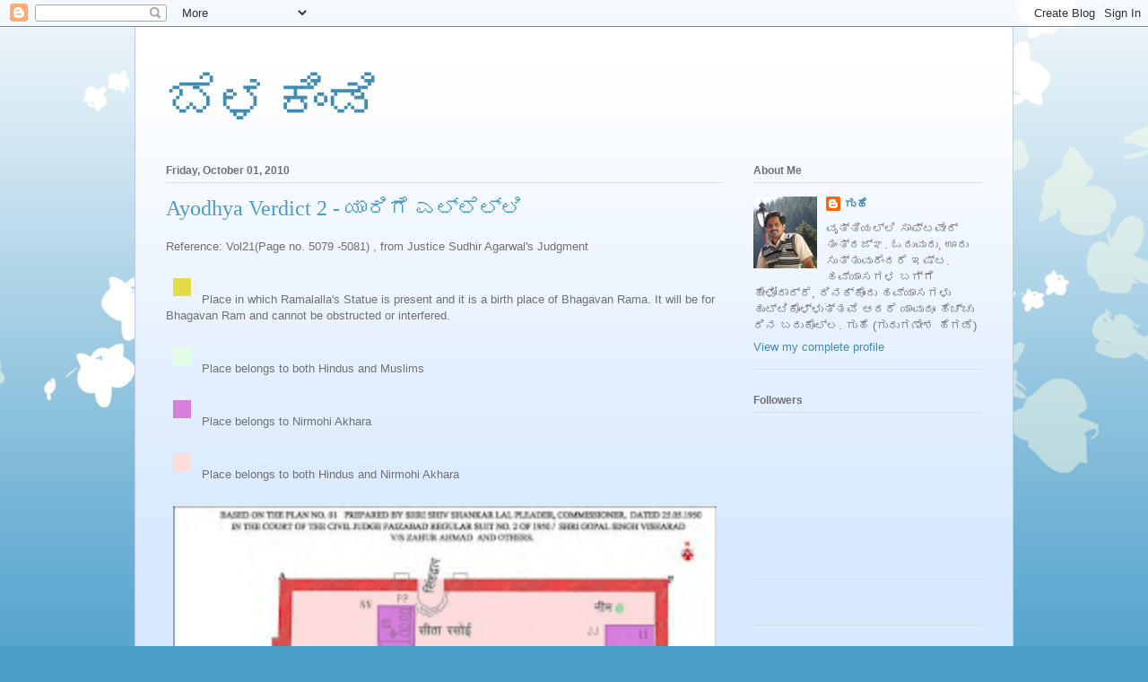

--- FILE ---
content_type: text/html; charset=UTF-8
request_url: https://kannadada-kanda.blogspot.com/
body_size: 19800
content:
<!DOCTYPE html>
<html class='v2' dir='ltr' lang='en-US'>
<head>
<link href='https://www.blogger.com/static/v1/widgets/335934321-css_bundle_v2.css' rel='stylesheet' type='text/css'/>
<meta content='width=1100' name='viewport'/>
<meta content='text/html; charset=UTF-8' http-equiv='Content-Type'/>
<meta content='blogger' name='generator'/>
<link href='https://kannadada-kanda.blogspot.com/favicon.ico' rel='icon' type='image/x-icon'/>
<link href='http://kannadada-kanda.blogspot.com/' rel='canonical'/>
<link rel="alternate" type="application/atom+xml" title="ಬ&#3270;ಳಕ&#3263;&#3202;ಡ&#3263; - Atom" href="https://kannadada-kanda.blogspot.com/feeds/posts/default" />
<link rel="alternate" type="application/rss+xml" title="ಬ&#3270;ಳಕ&#3263;&#3202;ಡ&#3263; - RSS" href="https://kannadada-kanda.blogspot.com/feeds/posts/default?alt=rss" />
<link rel="service.post" type="application/atom+xml" title="ಬ&#3270;ಳಕ&#3263;&#3202;ಡ&#3263; - Atom" href="https://www.blogger.com/feeds/36627364/posts/default" />
<link rel="me" href="https://www.blogger.com/profile/04341957662175374589" />
<!--Can't find substitution for tag [blog.ieCssRetrofitLinks]-->
<meta content='http://kannadada-kanda.blogspot.com/' property='og:url'/>
<meta content='ಬೆಳಕಿಂಡಿ' property='og:title'/>
<meta content='' property='og:description'/>
<title>ಬ&#3270;ಳಕ&#3263;&#3202;ಡ&#3263;</title>
<style id='page-skin-1' type='text/css'><!--
/*
-----------------------------------------------
Blogger Template Style
Name:     Ethereal
Designer: Jason Morrow
URL:      jasonmorrow.etsy.com
----------------------------------------------- */
/* Content
----------------------------------------------- */
body {
font: normal normal 13px Arial, Tahoma, Helvetica, FreeSans, sans-serif;
color: #717171;
background: #489dc9 url(//themes.googleusercontent.com/image?id=0BwVBOzw_-hbMMDZjM2Q4YjctMTY2OC00ZGU2LWJjZDYtODVjOGRiOThlMGQ3) repeat-x fixed center center /* Credit: Jason Morrow (http://jasonmorrow.etsy.com) */;
}
html body .content-outer {
min-width: 0;
max-width: 100%;
width: 100%;
}
a:link {
text-decoration: none;
color: #428cb3;
}
a:visited {
text-decoration: none;
color: #4c50a9;
}
a:hover {
text-decoration: underline;
color: #428cb3;
}
.main-inner {
padding-top: 15px;
}
.body-fauxcolumn-outer {
background: transparent none repeat-x scroll top center;
}
.content-fauxcolumns .fauxcolumn-inner {
background: #d8e9ff url(//www.blogblog.com/1kt/ethereal/white-fade.png) repeat-x scroll top left;
border-left: 1px solid #c0c8ff;
border-right: 1px solid #c0c8ff;
}
/* Flexible Background
----------------------------------------------- */
.content-fauxcolumn-outer .fauxborder-left {
width: 100%;
padding-left: 0;
margin-left: -0;
background-color: transparent;
background-image: none;
background-repeat: no-repeat;
background-position: left top;
}
.content-fauxcolumn-outer .fauxborder-right {
margin-right: -0;
width: 0;
background-color: transparent;
background-image: none;
background-repeat: no-repeat;
background-position: right top;
}
/* Columns
----------------------------------------------- */
.content-inner {
padding: 0;
}
/* Header
----------------------------------------------- */
.header-inner {
padding: 27px 0 3px;
}
.header-inner .section {
margin: 0 35px;
}
.Header h1 {
font: normal normal 60px Times, 'Times New Roman', FreeSerif, serif;
color: #428cb3;
}
.Header h1 a {
color: #428cb3;
}
.Header .description {
font-size: 115%;
color: #717171;
}
.header-inner .Header .titlewrapper,
.header-inner .Header .descriptionwrapper {
padding-left: 0;
padding-right: 0;
margin-bottom: 0;
}
/* Tabs
----------------------------------------------- */
.tabs-outer {
position: relative;
background: transparent;
}
.tabs-cap-top, .tabs-cap-bottom {
position: absolute;
width: 100%;
}
.tabs-cap-bottom {
bottom: 0;
}
.tabs-inner {
padding: 0;
}
.tabs-inner .section {
margin: 0 35px;
}
*+html body .tabs-inner .widget li {
padding: 1px;
}
.PageList {
border-bottom: 1px solid #c7e1fa;
}
.tabs-inner .widget li.selected a,
.tabs-inner .widget li a:hover {
position: relative;
-moz-border-radius-topleft: 5px;
-moz-border-radius-topright: 5px;
-webkit-border-top-left-radius: 5px;
-webkit-border-top-right-radius: 5px;
-goog-ms-border-top-left-radius: 5px;
-goog-ms-border-top-right-radius: 5px;
border-top-left-radius: 5px;
border-top-right-radius: 5px;
background: #57c5ff none ;
color: #ffffff;
}
.tabs-inner .widget li a {
display: inline-block;
margin: 0;
margin-right: 1px;
padding: .65em 1.5em;
font: normal normal 12px Arial, Tahoma, Helvetica, FreeSans, sans-serif;
color: #717171;
background-color: #c7e1fa;
-moz-border-radius-topleft: 5px;
-moz-border-radius-topright: 5px;
-webkit-border-top-left-radius: 5px;
-webkit-border-top-right-radius: 5px;
-goog-ms-border-top-left-radius: 5px;
-goog-ms-border-top-right-radius: 5px;
border-top-left-radius: 5px;
border-top-right-radius: 5px;
}
/* Headings
----------------------------------------------- */
h2 {
font: normal bold 12px Verdana, Geneva, sans-serif;
color: #717171;
}
/* Widgets
----------------------------------------------- */
.main-inner .column-left-inner {
padding: 0 0 0 20px;
}
.main-inner .column-left-inner .section {
margin-right: 0;
}
.main-inner .column-right-inner {
padding: 0 20px 0 0;
}
.main-inner .column-right-inner .section {
margin-left: 0;
}
.main-inner .section {
padding: 0;
}
.main-inner .widget {
padding: 0 0 15px;
margin: 20px 0;
border-bottom: 1px solid #dddddd;
}
.main-inner .widget h2 {
margin: 0;
padding: .6em 0 .5em;
}
.footer-inner .widget h2 {
padding: 0 0 .4em;
}
.main-inner .widget h2 + div, .footer-inner .widget h2 + div {
padding-top: 15px;
}
.main-inner .widget .widget-content {
margin: 0;
padding: 15px 0 0;
}
.main-inner .widget ul, .main-inner .widget #ArchiveList ul.flat {
margin: -15px -15px -15px;
padding: 0;
list-style: none;
}
.main-inner .sidebar .widget h2 {
border-bottom: 1px solid #dddddd;
}
.main-inner .widget #ArchiveList {
margin: -15px 0 0;
}
.main-inner .widget ul li, .main-inner .widget #ArchiveList ul.flat li {
padding: .5em 15px;
text-indent: 0;
}
.main-inner .widget #ArchiveList ul li {
padding-top: .25em;
padding-bottom: .25em;
}
.main-inner .widget ul li:first-child, .main-inner .widget #ArchiveList ul.flat li:first-child {
border-top: none;
}
.main-inner .widget ul li:last-child, .main-inner .widget #ArchiveList ul.flat li:last-child {
border-bottom: none;
}
.main-inner .widget .post-body ul {
padding: 0 2.5em;
margin: .5em 0;
list-style: disc;
}
.main-inner .widget .post-body ul li {
padding: 0.25em 0;
margin-bottom: .25em;
color: #717171;
border: none;
}
.footer-inner .widget ul {
padding: 0;
list-style: none;
}
.widget .zippy {
color: #717171;
}
/* Posts
----------------------------------------------- */
.main.section {
margin: 0 20px;
}
body .main-inner .Blog {
padding: 0;
background-color: transparent;
border: none;
}
.main-inner .widget h2.date-header {
border-bottom: 1px solid #dddddd;
}
.date-outer {
position: relative;
margin: 15px 0 20px;
}
.date-outer:first-child {
margin-top: 0;
}
.date-posts {
clear: both;
}
.post-outer, .inline-ad {
border-bottom: 1px solid #dddddd;
padding: 30px 0;
}
.post-outer {
padding-bottom: 10px;
}
.post-outer:first-child {
padding-top: 0;
border-top: none;
}
.post-outer:last-child, .inline-ad:last-child {
border-bottom: none;
}
.post-body img {
padding: 8px;
}
h3.post-title, h4 {
font: normal normal 24px Times, Times New Roman, serif;
color: #489dc9;
}
h3.post-title a {
font: normal normal 24px Times, Times New Roman, serif;
color: #489dc9;
text-decoration: none;
}
h3.post-title a:hover {
color: #428cb3;
text-decoration: underline;
}
.post-header {
margin: 0 0 1.5em;
}
.post-body {
line-height: 1.4;
}
.post-footer {
margin: 1.5em 0 0;
}
#blog-pager {
padding: 15px;
}
.blog-feeds, .post-feeds {
margin: 1em 0;
text-align: center;
}
.post-outer .comments {
margin-top: 2em;
}
/* Comments
----------------------------------------------- */
.comments .comments-content .icon.blog-author {
background-repeat: no-repeat;
background-image: url([data-uri]);
}
.comments .comments-content .loadmore a {
background: #d8e9ff url(//www.blogblog.com/1kt/ethereal/white-fade.png) repeat-x scroll top left;
}
.comments .comments-content .loadmore a {
border-top: 1px solid #dddddd;
border-bottom: 1px solid #dddddd;
}
.comments .comment-thread.inline-thread {
background: #d8e9ff url(//www.blogblog.com/1kt/ethereal/white-fade.png) repeat-x scroll top left;
}
.comments .continue {
border-top: 2px solid #dddddd;
}
/* Footer
----------------------------------------------- */
.footer-inner {
padding: 30px 0;
overflow: hidden;
}
/* Mobile
----------------------------------------------- */
body.mobile  {
background-size: auto
}
.mobile .body-fauxcolumn-outer {
background: ;
}
.mobile .content-fauxcolumns .fauxcolumn-inner {
opacity: 0.75;
}
.mobile .content-fauxcolumn-outer .fauxborder-right {
margin-right: 0;
}
.mobile-link-button {
background-color: #57c5ff;
}
.mobile-link-button a:link, .mobile-link-button a:visited {
color: #ffffff;
}
.mobile-index-contents {
color: #444444;
}
.mobile .body-fauxcolumn-outer {
background-size: 100% auto;
}
.mobile .mobile-date-outer {
border-bottom: transparent;
}
.mobile .PageList {
border-bottom: none;
}
.mobile .tabs-inner .section {
margin: 0;
}
.mobile .tabs-inner .PageList .widget-content {
background: #57c5ff none;
color: #ffffff;
}
.mobile .tabs-inner .PageList .widget-content .pagelist-arrow {
border-left: 1px solid #ffffff;
}
.mobile .footer-inner {
overflow: visible;
}
body.mobile .AdSense {
margin: 0 -10px;
}

--></style>
<style id='template-skin-1' type='text/css'><!--
body {
min-width: 980px;
}
.content-outer, .content-fauxcolumn-outer, .region-inner {
min-width: 980px;
max-width: 980px;
_width: 980px;
}
.main-inner .columns {
padding-left: 0px;
padding-right: 290px;
}
.main-inner .fauxcolumn-center-outer {
left: 0px;
right: 290px;
/* IE6 does not respect left and right together */
_width: expression(this.parentNode.offsetWidth -
parseInt("0px") -
parseInt("290px") + 'px');
}
.main-inner .fauxcolumn-left-outer {
width: 0px;
}
.main-inner .fauxcolumn-right-outer {
width: 290px;
}
.main-inner .column-left-outer {
width: 0px;
right: 100%;
margin-left: -0px;
}
.main-inner .column-right-outer {
width: 290px;
margin-right: -290px;
}
#layout {
min-width: 0;
}
#layout .content-outer {
min-width: 0;
width: 800px;
}
#layout .region-inner {
min-width: 0;
width: auto;
}
body#layout div.add_widget {
padding: 8px;
}
body#layout div.add_widget a {
margin-left: 32px;
}
--></style>
<style>
    body {background-image:url(\/\/themes.googleusercontent.com\/image?id=0BwVBOzw_-hbMMDZjM2Q4YjctMTY2OC00ZGU2LWJjZDYtODVjOGRiOThlMGQ3);}
    
@media (max-width: 200px) { body {background-image:url(\/\/themes.googleusercontent.com\/image?id=0BwVBOzw_-hbMMDZjM2Q4YjctMTY2OC00ZGU2LWJjZDYtODVjOGRiOThlMGQ3&options=w200);}}
@media (max-width: 400px) and (min-width: 201px) { body {background-image:url(\/\/themes.googleusercontent.com\/image?id=0BwVBOzw_-hbMMDZjM2Q4YjctMTY2OC00ZGU2LWJjZDYtODVjOGRiOThlMGQ3&options=w400);}}
@media (max-width: 800px) and (min-width: 401px) { body {background-image:url(\/\/themes.googleusercontent.com\/image?id=0BwVBOzw_-hbMMDZjM2Q4YjctMTY2OC00ZGU2LWJjZDYtODVjOGRiOThlMGQ3&options=w800);}}
@media (max-width: 1200px) and (min-width: 801px) { body {background-image:url(\/\/themes.googleusercontent.com\/image?id=0BwVBOzw_-hbMMDZjM2Q4YjctMTY2OC00ZGU2LWJjZDYtODVjOGRiOThlMGQ3&options=w1200);}}
/* Last tag covers anything over one higher than the previous max-size cap. */
@media (min-width: 1201px) { body {background-image:url(\/\/themes.googleusercontent.com\/image?id=0BwVBOzw_-hbMMDZjM2Q4YjctMTY2OC00ZGU2LWJjZDYtODVjOGRiOThlMGQ3&options=w1600);}}
  </style>
<link href='https://www.blogger.com/dyn-css/authorization.css?targetBlogID=36627364&amp;zx=ae77ea8d-473e-4c49-a038-d7e8c0fe0c34' media='none' onload='if(media!=&#39;all&#39;)media=&#39;all&#39;' rel='stylesheet'/><noscript><link href='https://www.blogger.com/dyn-css/authorization.css?targetBlogID=36627364&amp;zx=ae77ea8d-473e-4c49-a038-d7e8c0fe0c34' rel='stylesheet'/></noscript>
<meta name='google-adsense-platform-account' content='ca-host-pub-1556223355139109'/>
<meta name='google-adsense-platform-domain' content='blogspot.com'/>

<!-- data-ad-client=ca-pub-4330251516300620 -->

</head>
<body class='loading variant-blossoms1Blue'>
<div class='navbar section' id='navbar' name='Navbar'><div class='widget Navbar' data-version='1' id='Navbar1'><script type="text/javascript">
    function setAttributeOnload(object, attribute, val) {
      if(window.addEventListener) {
        window.addEventListener('load',
          function(){ object[attribute] = val; }, false);
      } else {
        window.attachEvent('onload', function(){ object[attribute] = val; });
      }
    }
  </script>
<div id="navbar-iframe-container"></div>
<script type="text/javascript" src="https://apis.google.com/js/platform.js"></script>
<script type="text/javascript">
      gapi.load("gapi.iframes:gapi.iframes.style.bubble", function() {
        if (gapi.iframes && gapi.iframes.getContext) {
          gapi.iframes.getContext().openChild({
              url: 'https://www.blogger.com/navbar/36627364?origin\x3dhttps://kannadada-kanda.blogspot.com',
              where: document.getElementById("navbar-iframe-container"),
              id: "navbar-iframe"
          });
        }
      });
    </script><script type="text/javascript">
(function() {
var script = document.createElement('script');
script.type = 'text/javascript';
script.src = '//pagead2.googlesyndication.com/pagead/js/google_top_exp.js';
var head = document.getElementsByTagName('head')[0];
if (head) {
head.appendChild(script);
}})();
</script>
</div></div>
<div itemscope='itemscope' itemtype='http://schema.org/Blog' style='display: none;'>
<meta content='ಬೆಳಕಿಂಡಿ' itemprop='name'/>
</div>
<div class='body-fauxcolumns'>
<div class='fauxcolumn-outer body-fauxcolumn-outer'>
<div class='cap-top'>
<div class='cap-left'></div>
<div class='cap-right'></div>
</div>
<div class='fauxborder-left'>
<div class='fauxborder-right'></div>
<div class='fauxcolumn-inner'>
</div>
</div>
<div class='cap-bottom'>
<div class='cap-left'></div>
<div class='cap-right'></div>
</div>
</div>
</div>
<div class='content'>
<div class='content-fauxcolumns'>
<div class='fauxcolumn-outer content-fauxcolumn-outer'>
<div class='cap-top'>
<div class='cap-left'></div>
<div class='cap-right'></div>
</div>
<div class='fauxborder-left'>
<div class='fauxborder-right'></div>
<div class='fauxcolumn-inner'>
</div>
</div>
<div class='cap-bottom'>
<div class='cap-left'></div>
<div class='cap-right'></div>
</div>
</div>
</div>
<div class='content-outer'>
<div class='content-cap-top cap-top'>
<div class='cap-left'></div>
<div class='cap-right'></div>
</div>
<div class='fauxborder-left content-fauxborder-left'>
<div class='fauxborder-right content-fauxborder-right'></div>
<div class='content-inner'>
<header>
<div class='header-outer'>
<div class='header-cap-top cap-top'>
<div class='cap-left'></div>
<div class='cap-right'></div>
</div>
<div class='fauxborder-left header-fauxborder-left'>
<div class='fauxborder-right header-fauxborder-right'></div>
<div class='region-inner header-inner'>
<div class='header section' id='header' name='Header'><div class='widget Header' data-version='1' id='Header1'>
<div id='header-inner'>
<div class='titlewrapper'>
<h1 class='title'>
ಬ&#3270;ಳಕ&#3263;&#3202;ಡ&#3263;
</h1>
</div>
<div class='descriptionwrapper'>
<p class='description'><span>
</span></p>
</div>
</div>
</div></div>
</div>
</div>
<div class='header-cap-bottom cap-bottom'>
<div class='cap-left'></div>
<div class='cap-right'></div>
</div>
</div>
</header>
<div class='tabs-outer'>
<div class='tabs-cap-top cap-top'>
<div class='cap-left'></div>
<div class='cap-right'></div>
</div>
<div class='fauxborder-left tabs-fauxborder-left'>
<div class='fauxborder-right tabs-fauxborder-right'></div>
<div class='region-inner tabs-inner'>
<div class='tabs no-items section' id='crosscol' name='Cross-Column'></div>
<div class='tabs no-items section' id='crosscol-overflow' name='Cross-Column 2'></div>
</div>
</div>
<div class='tabs-cap-bottom cap-bottom'>
<div class='cap-left'></div>
<div class='cap-right'></div>
</div>
</div>
<div class='main-outer'>
<div class='main-cap-top cap-top'>
<div class='cap-left'></div>
<div class='cap-right'></div>
</div>
<div class='fauxborder-left main-fauxborder-left'>
<div class='fauxborder-right main-fauxborder-right'></div>
<div class='region-inner main-inner'>
<div class='columns fauxcolumns'>
<div class='fauxcolumn-outer fauxcolumn-center-outer'>
<div class='cap-top'>
<div class='cap-left'></div>
<div class='cap-right'></div>
</div>
<div class='fauxborder-left'>
<div class='fauxborder-right'></div>
<div class='fauxcolumn-inner'>
</div>
</div>
<div class='cap-bottom'>
<div class='cap-left'></div>
<div class='cap-right'></div>
</div>
</div>
<div class='fauxcolumn-outer fauxcolumn-left-outer'>
<div class='cap-top'>
<div class='cap-left'></div>
<div class='cap-right'></div>
</div>
<div class='fauxborder-left'>
<div class='fauxborder-right'></div>
<div class='fauxcolumn-inner'>
</div>
</div>
<div class='cap-bottom'>
<div class='cap-left'></div>
<div class='cap-right'></div>
</div>
</div>
<div class='fauxcolumn-outer fauxcolumn-right-outer'>
<div class='cap-top'>
<div class='cap-left'></div>
<div class='cap-right'></div>
</div>
<div class='fauxborder-left'>
<div class='fauxborder-right'></div>
<div class='fauxcolumn-inner'>
</div>
</div>
<div class='cap-bottom'>
<div class='cap-left'></div>
<div class='cap-right'></div>
</div>
</div>
<!-- corrects IE6 width calculation -->
<div class='columns-inner'>
<div class='column-center-outer'>
<div class='column-center-inner'>
<div class='main section' id='main' name='Main'><div class='widget Blog' data-version='1' id='Blog1'>
<div class='blog-posts hfeed'>

          <div class="date-outer">
        
<h2 class='date-header'><span>Friday, October 01, 2010</span></h2>

          <div class="date-posts">
        
<div class='post-outer'>
<div class='post hentry uncustomized-post-template' itemprop='blogPost' itemscope='itemscope' itemtype='http://schema.org/BlogPosting'>
<meta content='https://blogger.googleusercontent.com/img/b/R29vZ2xl/AVvXsEjT3Wi-ZKI6gd_t9olW65Xln96LbIoa8Pw1Nh4sD2ziMVKREvJjw9s82k9ZRO42WUQmIxJwgZSiEfOMgRof8KjyqdnoHYhZOIaJm18GMevCVJzJshUFegAgrErJp5FZ_oDncfRN4Q/s400/Ram.png' itemprop='image_url'/>
<meta content='36627364' itemprop='blogId'/>
<meta content='1444876772380543331' itemprop='postId'/>
<a name='1444876772380543331'></a>
<h3 class='post-title entry-title' itemprop='name'>
<a href='https://kannadada-kanda.blogspot.com/2010/10/ayodhya-verdict-2.html'>Ayodhya Verdict 2 - ಯ&#3262;ರ&#3263;ಗ&#3270; ಎಲ&#3277;ಲ&#3270;ಲ&#3277;ಲ&#3263;</a>
</h3>
<div class='post-header'>
<div class='post-header-line-1'></div>
</div>
<div class='post-body entry-content' id='post-body-1444876772380543331' itemprop='description articleBody'>
<div>Reference: Vol21(Page no. 5079 -5081) , from Justice Sudhir Agarwal's Judgment</div><br /><a href="https://blogger.googleusercontent.com/img/b/R29vZ2xl/AVvXsEjT3Wi-ZKI6gd_t9olW65Xln96LbIoa8Pw1Nh4sD2ziMVKREvJjw9s82k9ZRO42WUQmIxJwgZSiEfOMgRof8KjyqdnoHYhZOIaJm18GMevCVJzJshUFegAgrErJp5FZ_oDncfRN4Q/s1600/Ram.png" onblur="try {parent.deselectBloggerImageGracefully();} catch(e) {}"><img alt="" border="0" id="BLOGGER_PHOTO_ID_5523334543240427410" src="https://blogger.googleusercontent.com/img/b/R29vZ2xl/AVvXsEjT3Wi-ZKI6gd_t9olW65Xln96LbIoa8Pw1Nh4sD2ziMVKREvJjw9s82k9ZRO42WUQmIxJwgZSiEfOMgRof8KjyqdnoHYhZOIaJm18GMevCVJzJshUFegAgrErJp5FZ_oDncfRN4Q/s400/Ram.png" style="cursor:pointer; cursor:hand;width: 20px; height: 20px;" /></a>   Place in which Ramalalla's Statue is present and it is a birth place of Bhagavan Rama. It will be for Bhagavan Ram and cannot be obstructed or interfered.<br /><br /><a href="https://blogger.googleusercontent.com/img/b/R29vZ2xl/AVvXsEjkr4HJlkAzCBfmui9wAxmpL7BQFvTaQbIBcUi3eljm4u1CmBF_F6VYw3C-262DXWfm_TcgML39ESQ0Qj3PFpSvP6iDi1qZ9ym9kZFkd6pzc0QeBa-Ao7ROTIH0Rk25tbLDg73MfA/s1600/Ram+%26+Sunny.png" onblur="try {parent.deselectBloggerImageGracefully();} catch(e) {}"><img alt="" border="0" id="BLOGGER_PHOTO_ID_5523334787146735890" src="https://blogger.googleusercontent.com/img/b/R29vZ2xl/AVvXsEjkr4HJlkAzCBfmui9wAxmpL7BQFvTaQbIBcUi3eljm4u1CmBF_F6VYw3C-262DXWfm_TcgML39ESQ0Qj3PFpSvP6iDi1qZ9ym9kZFkd6pzc0QeBa-Ao7ROTIH0Rk25tbLDg73MfA/s400/Ram+%26+Sunny.png" style="cursor:pointer; cursor:hand;width: 20px; height: 20px;" /></a>   Place belongs to both Hindus and Muslims<br /><div><br /><a href="https://blogger.googleusercontent.com/img/b/R29vZ2xl/AVvXsEjFQ5W_ypCtEpfOw-DowiCTIFIvWKIkRvSdBlDM-3rWBy4uOu0M7fm9nj8m3DCeZq0CXd-7CQA78i4ygQ74H-JZRuicWyJ9GE671iQz4ksLwdc91fryyUO9ujOfNIMZlfW4bk4S7A/s1600/Nirmohi+Akhara.png" onblur="try {parent.deselectBloggerImageGracefully();} catch(e) {}"><img alt="" border="0" id="BLOGGER_PHOTO_ID_5523334790700049698" src="https://blogger.googleusercontent.com/img/b/R29vZ2xl/AVvXsEjFQ5W_ypCtEpfOw-DowiCTIFIvWKIkRvSdBlDM-3rWBy4uOu0M7fm9nj8m3DCeZq0CXd-7CQA78i4ygQ74H-JZRuicWyJ9GE671iQz4ksLwdc91fryyUO9ujOfNIMZlfW4bk4S7A/s400/Nirmohi+Akhara.png" style="cursor:pointer; cursor:hand;width: 20px; height: 20px;" /></a>   Place belongs to Nirmohi Akhara</div><div><br /><a href="https://blogger.googleusercontent.com/img/b/R29vZ2xl/AVvXsEis0ooL6HFLS2TAvSzAz9b2M_CysVyKnyYMxVORNRFlyq0oKCGJPssALKKaiiQH92sbo8v-C5XfbeLFHhpDHyiSAvAceT10enemRRzft0k3aAR0fPXcLBn7Z0_bMlAfKa156X0aIQ/s1600/ram+%26+Nirmohi+Akhara.png" onblur="try {parent.deselectBloggerImageGracefully();} catch(e) {}"><img alt="" border="0" id="BLOGGER_PHOTO_ID_5523334790336566274" src="https://blogger.googleusercontent.com/img/b/R29vZ2xl/AVvXsEis0ooL6HFLS2TAvSzAz9b2M_CysVyKnyYMxVORNRFlyq0oKCGJPssALKKaiiQH92sbo8v-C5XfbeLFHhpDHyiSAvAceT10enemRRzft0k3aAR0fPXcLBn7Z0_bMlAfKa156X0aIQ/s400/ram+%26+Nirmohi+Akhara.png" style="cursor:pointer; cursor:hand;width: 20px; height: 20px;" /></a>   Place belongs to both Hindus and Nirmohi Akhara<br /><br /></div><div><a href="https://blogger.googleusercontent.com/img/b/R29vZ2xl/AVvXsEgb4L9OWJr7SlZbvOPotPkjoPnzimOhWFIkSs8tkJYXIUmnvyfc50h6yORbkOiPazS8QhZ9aNvYexENIeWMQ4be7onBmzFuxcdgRLGhN8Qm9nSojjJhGen-irCYS8pwBx53OeJiMw/s1600/selection+copy.png" onblur="try {parent.deselectBloggerImageGracefully();} catch(e) {}"><img alt="" border="0" id="BLOGGER_PHOTO_ID_5523334798690652418" src="https://blogger.googleusercontent.com/img/b/R29vZ2xl/AVvXsEgb4L9OWJr7SlZbvOPotPkjoPnzimOhWFIkSs8tkJYXIUmnvyfc50h6yORbkOiPazS8QhZ9aNvYexENIeWMQ4be7onBmzFuxcdgRLGhN8Qm9nSojjJhGen-irCYS8pwBx53OeJiMw/s400/selection+copy.png" style="cursor:pointer; cursor:hand;width: 606px; height: 800px;" /></a></div><div><br /></div><div><a href="https://blogger.googleusercontent.com/img/b/R29vZ2xl/AVvXsEgb4L9OWJr7SlZbvOPotPkjoPnzimOhWFIkSs8tkJYXIUmnvyfc50h6yORbkOiPazS8QhZ9aNvYexENIeWMQ4be7onBmzFuxcdgRLGhN8Qm9nSojjJhGen-irCYS8pwBx53OeJiMw/s1600/selection+copy.png" onblur="try {parent.deselectBloggerImageGracefully();} catch(e) {}"></a>Honorable Judge also mentioned that </div><div style="text-align: justify;">"<b>It is however made clear that the share of muslim parties shall not be less than one third (1/3) of the total area of the premises and if necessary it may be given some area of outer courtyard. It is also made clear that while making partition by metes and bounds, if some minor adjustments are to be made with respect to the share of different parties, the affected party may be compensated by allotting the requisite land from the area which is under acquisition of the Government of India.</b>"</div><div><br /><br /><br /><div><br /></div><div><br /></div></div>
<div style='clear: both;'></div>
</div>
<div class='post-footer'>
<div class='post-footer-line post-footer-line-1'>
<span class='post-author vcard'>
Posted by
<span class='fn' itemprop='author' itemscope='itemscope' itemtype='http://schema.org/Person'>
<meta content='https://www.blogger.com/profile/04341957662175374589' itemprop='url'/>
<a class='g-profile' href='https://www.blogger.com/profile/04341957662175374589' rel='author' title='author profile'>
<span itemprop='name'>ಗ&#3265;ಹ&#3270;</span>
</a>
</span>
</span>
<span class='post-timestamp'>
at
<meta content='http://kannadada-kanda.blogspot.com/2010/10/ayodhya-verdict-2.html' itemprop='url'/>
<a class='timestamp-link' href='https://kannadada-kanda.blogspot.com/2010/10/ayodhya-verdict-2.html' rel='bookmark' title='permanent link'><abbr class='published' itemprop='datePublished' title='2010-10-01T23:33:00-07:00'>11:33 PM</abbr></a>
</span>
<span class='post-comment-link'>
<a class='comment-link' href='https://www.blogger.com/comment/fullpage/post/36627364/1444876772380543331' onclick=''>
No comments:
  </a>
</span>
<span class='post-icons'>
</span>
<div class='post-share-buttons goog-inline-block'>
</div>
</div>
<div class='post-footer-line post-footer-line-2'>
<span class='post-labels'>
</span>
</div>
<div class='post-footer-line post-footer-line-3'>
<span class='post-location'>
</span>
</div>
</div>
</div>
</div>
<div class='inline-ad'>
<script type="text/javascript"><!--
google_ad_client="pub-4330251516300620";
google_ad_host="pub-1556223355139109";
google_ad_width=300;
google_ad_height=250;
google_ad_format="300x250_as";
google_ad_type="text_image";
google_ad_host_channel="0001";
google_color_border="EEEEEE";
google_color_bg="EEEEEE";
google_color_link="3778CD";
google_color_url="444444";
google_color_text="444444";
//--></script>
<script type="text/javascript" src="//pagead2.googlesyndication.com/pagead/show_ads.js">
</script>
</div>
<div class='post-outer'>
<div class='post hentry uncustomized-post-template' itemprop='blogPost' itemscope='itemscope' itemtype='http://schema.org/BlogPosting'>
<meta content='https://blogger.googleusercontent.com/img/b/R29vZ2xl/AVvXsEhTvdMJcUDUm4rFX-sRxFa3X4I280HvM14R7v4Vu7Hxz-OeAT2NUZREbMFM4_Uqk89sKydBTAuXmKM0OwO5d1WT7iZkLDnOJuoWbU9mS5IZ00F6QKgtZQMUsQNFASafr7cPhV7-OQ/s400/untitled.PNG' itemprop='image_url'/>
<meta content='36627364' itemprop='blogId'/>
<meta content='8372611948832618244' itemprop='postId'/>
<a name='8372611948832618244'></a>
<h3 class='post-title entry-title' itemprop='name'>
<a href='https://kannadada-kanda.blogspot.com/2010/10/ayodhya-verdict-1.html'>Ayodhya Verdict - 1</a>
</h3>
<div class='post-header'>
<div class='post-header-line-1'></div>
</div>
<div class='post-body entry-content' id='post-body-8372611948832618244' itemprop='description articleBody'>
<div>A sketch which is in Hon'ble Sibghat Ullah Khan's judgment at page number 14. </div><div><br /></div><a href="https://blogger.googleusercontent.com/img/b/R29vZ2xl/AVvXsEhTvdMJcUDUm4rFX-sRxFa3X4I280HvM14R7v4Vu7Hxz-OeAT2NUZREbMFM4_Uqk89sKydBTAuXmKM0OwO5d1WT7iZkLDnOJuoWbU9mS5IZ00F6QKgtZQMUsQNFASafr7cPhV7-OQ/s1600/untitled.PNG" onblur="try {parent.deselectBloggerImageGracefully();} catch(e) {}"><img alt="" border="1" id="BLOGGER_PHOTO_ID_5523001272239074946" src="https://blogger.googleusercontent.com/img/b/R29vZ2xl/AVvXsEhTvdMJcUDUm4rFX-sRxFa3X4I280HvM14R7v4Vu7Hxz-OeAT2NUZREbMFM4_Uqk89sKydBTAuXmKM0OwO5d1WT7iZkLDnOJuoWbU9mS5IZ00F6QKgtZQMUsQNFASafr7cPhV7-OQ/s400/untitled.PNG" style="cursor:pointer; cursor:hand;width: 550px; height: 426px;" /></a><div><a href="https://blogger.googleusercontent.com/img/b/R29vZ2xl/AVvXsEhTvdMJcUDUm4rFX-sRxFa3X4I280HvM14R7v4Vu7Hxz-OeAT2NUZREbMFM4_Uqk89sKydBTAuXmKM0OwO5d1WT7iZkLDnOJuoWbU9mS5IZ00F6QKgtZQMUsQNFASafr7cPhV7-OQ/s1600/untitled.PNG" onblur="try {parent.deselectBloggerImageGracefully();} catch(e) {}"></a><br /><div><br /></div></div>
<div style='clear: both;'></div>
</div>
<div class='post-footer'>
<div class='post-footer-line post-footer-line-1'>
<span class='post-author vcard'>
Posted by
<span class='fn' itemprop='author' itemscope='itemscope' itemtype='http://schema.org/Person'>
<meta content='https://www.blogger.com/profile/04341957662175374589' itemprop='url'/>
<a class='g-profile' href='https://www.blogger.com/profile/04341957662175374589' rel='author' title='author profile'>
<span itemprop='name'>ಗ&#3265;ಹ&#3270;</span>
</a>
</span>
</span>
<span class='post-timestamp'>
at
<meta content='http://kannadada-kanda.blogspot.com/2010/10/ayodhya-verdict-1.html' itemprop='url'/>
<a class='timestamp-link' href='https://kannadada-kanda.blogspot.com/2010/10/ayodhya-verdict-1.html' rel='bookmark' title='permanent link'><abbr class='published' itemprop='datePublished' title='2010-10-01T02:01:00-07:00'>2:01 AM</abbr></a>
</span>
<span class='post-comment-link'>
<a class='comment-link' href='https://www.blogger.com/comment/fullpage/post/36627364/8372611948832618244' onclick=''>
No comments:
  </a>
</span>
<span class='post-icons'>
</span>
<div class='post-share-buttons goog-inline-block'>
</div>
</div>
<div class='post-footer-line post-footer-line-2'>
<span class='post-labels'>
</span>
</div>
<div class='post-footer-line post-footer-line-3'>
<span class='post-location'>
</span>
</div>
</div>
</div>
</div>

          </div></div>
        

          <div class="date-outer">
        
<h2 class='date-header'><span>Tuesday, August 24, 2010</span></h2>

          <div class="date-posts">
        
<div class='post-outer'>
<div class='post hentry uncustomized-post-template' itemprop='blogPost' itemscope='itemscope' itemtype='http://schema.org/BlogPosting'>
<meta content='https://blogger.googleusercontent.com/img/b/R29vZ2xl/AVvXsEhW1jlvWt202v_9ZxZlDO_uhcxac2T147gpylzsHe0t-VydqV8GY-1e8CCHMlQeE2pXzxpi4FqpTR6ftQWyVDtjQl9jWw2j5EIOLzLnbpS8ji2z8W47aEfRN2ZuY93fOnMGWyCB4w/s200/images.jpg' itemprop='image_url'/>
<meta content='36627364' itemprop='blogId'/>
<meta content='582057002813606885' itemprop='postId'/>
<a name='582057002813606885'></a>
<h3 class='post-title entry-title' itemprop='name'>
<a href='https://kannadada-kanda.blogspot.com/2010/08/blog-post.html'>ನ&#3262;ವ&#3265;(ನ&#3265;) ಜ&#3262;ಗ&#3267;ತವ&#3262;ಗ&#3265;ವ&#3265;ದ&#3270;&#3202;ದ&#3265;???!!!!</a>
</h3>
<div class='post-header'>
<div class='post-header-line-1'></div>
</div>
<div class='post-body entry-content' id='post-body-582057002813606885' itemprop='description articleBody'>
<a href="https://blogger.googleusercontent.com/img/b/R29vZ2xl/AVvXsEhW1jlvWt202v_9ZxZlDO_uhcxac2T147gpylzsHe0t-VydqV8GY-1e8CCHMlQeE2pXzxpi4FqpTR6ftQWyVDtjQl9jWw2j5EIOLzLnbpS8ji2z8W47aEfRN2ZuY93fOnMGWyCB4w/s1600/images.jpg" onblur="try {parent.deselectBloggerImageGracefully();} catch(e) {}"><img alt="" border="0" id="BLOGGER_PHOTO_ID_5509238283333102946" src="https://blogger.googleusercontent.com/img/b/R29vZ2xl/AVvXsEhW1jlvWt202v_9ZxZlDO_uhcxac2T147gpylzsHe0t-VydqV8GY-1e8CCHMlQeE2pXzxpi4FqpTR6ftQWyVDtjQl9jWw2j5EIOLzLnbpS8ji2z8W47aEfRN2ZuY93fOnMGWyCB4w/s200/images.jpg" style="float:right; margin:0 0 10px 10px;cursor:pointer; cursor:hand;width: 84px; height: 100px;" /></a>ಪವ&#3263;ತ&#3277;ರ ರ&#3202;ಜ&#3262;ನ&#3277; ನ ಈ ಸ&#3202;ದರ&#3277;ಭದಲ&#3277;ಲ&#3263; ಎಲ&#3277;ಲ ಮ&#3265;ಸ&#3277;ಲ&#3264;&#3202; ಬ&#3262;&#3202;ಧವರ&#3263;ಗ&#3266; ಶ&#3265;ಭಕ&#3262;ಮನ&#3270;ಗಳ&#3265;.<div><br /></div><div style="text-align: justify;">ಕಳ&#3270;ದ ವ&#3262;ರ ಊರ&#3263;ಗ&#3270; ಖ&#3262;ಸಗ&#3263; ಬಸ&#3277;ಸ&#3263;ನಲ&#3277;ಲ&#3263; ಹ&#3274;ರಟ&#3263;ದ&#3277;ದ&#3270;,  ಮ&#3265;&#3202;ಜ&#3262;ನ&#3270; ೬ ಗ&#3202;ಟ&#3270; ಹ&#3274;ತ&#3277;ತ&#3263;ಗ&#3270; ಬಸ&#3277;ಸ&#3265; ಸ&#3262;ಗರ ತಲ&#3265;ಪ&#3263;ತ&#3265;. ಸ&#3262;ಗರ ಪ&#3271;ಟ&#3270; ದ&#3262;ಟ&#3263;, ಪ&#3263;ಯ&#3265; ಕ&#3262;ಲ&#3271;ಜ&#3263;ನ ಸಮ&#3264;ಪ ಬಸ&#3277;ಸ&#3265; ಇದ&#3277;ದಕ&#3277;ಕ&#3263;ದ&#3277;ದ&#3202;ತ&#3270; ನ&#3263;&#3202;ತ&#3263;ತ&#3265;. ಮ&#3266;ವರ&#3265; ಮ&#3265;ಸ&#3277;ಲ&#3264;&#3202; ಪ&#3265;ರ&#3265;ಷರ&#3265; ಗಡ&#3263;ಬ&#3263;ಡ&#3263;ಯಲ&#3277;ಲ&#3263; ಬಸ&#3277;ಸ&#3265; ಇಳ&#3263;ದರ&#3265;. ನ&#3262;ನ&#3265; ಭಯಮ&#3263;ಶ&#3277;ರ&#3263;ತ ಕ&#3265;ತ&#3266;ಹಲದ&#3263;&#3202;ದ ನ&#3275;ಡತ&#3274;ಡಗ&#3263;ದ&#3270;. ಅವರ&#3265; ಇಳ&#3263;ದ&#3274;ಡನ&#3270; ಬ&#3262;ಟಲ&#3263;ನ ನ&#3264;ರ&#3263;ನ&#3263;&#3202;ದ ಕ&#3262;ಲ&#3265; ತ&#3274;ಳ&#3270;ದ&#3265;, ತ&#3262;ವ&#3265; ತ&#3202;ದ&#3263;ದ&#3277;ದ ಚ&#3262;ದರವನ&#3277;ನ&#3265; ನ&#3270;ಲಕ&#3277;ಕ&#3270; ಹ&#3262;ಸ&#3263; ಪ&#3277;ರ&#3262;ರ&#3277;ಥನ&#3270; ಆರ&#3202;ಭ&#3263;ಸ&#3263;ದರ&#3265;. ಅವರ ಪ&#3277;ರ&#3262;ರ&#3277;ಥನ&#3270; ಹ&#3262;ಗ&#3270; ೧೦ ನ&#3263;ಮ&#3263;ಷದವರ&#3270;ಗ&#3266; ಮ&#3265;&#3202;ದ&#3265;ವರ&#3270;ದ&#3265; ನ&#3202;ತರ ಬಸ&#3277;ಸ&#3265; ಹತ&#3277;ತ&#3263; ತಮ&#3277;ಮ ಪ&#3262;ಡ&#3263;ಗ&#3270; ತ&#3262;ವ&#3265; ಕ&#3265;ಳ&#3263;ತರ&#3265;.</div><div style="text-align: justify;"><br /></div><div style="text-align: justify;">ಇವ&#3263;ಷ&#3277;ಟ&#3265; ನಡ&#3270;ದ ಘಟನ&#3270;. ಕ&#3270;ಲವರ&#3263;ಗ&#3270; ಇದ&#3265; ಒ&#3202;ದ&#3265; ಸಹಜ ಘಟನ&#3270; ಅನ&#3277;ನ&#3263;ಸಬಹ&#3265;ದ&#3265;, ಇನ&#3277;ನ&#3265; ಕ&#3270;ಲವರ&#3263;ಗ&#3270; ಇದ&#3265; ಸಹಜ ಅಲ&#3277;ಲ ಅನ&#3277;ನ&#3263;ಸಬಹ&#3265;ದ&#3265;. ಇದ&#3265; ಅವರವರ&#3265; ಬ&#3270;&#3202;ಬಲ&#3263;ಸ&#3265;ವ ರ&#3262;ಜಕ&#3264;ಯ ಪಕ&#3277;ಷವನ&#3277;ನ&#3265; ಅವಲ&#3202;ಬ&#3263;ಸ&#3263;ರಬಹ&#3265;ದ&#3265;!!</div><div style="text-align: justify;"><br /></div><div style="text-align: justify;">ಈ ಘಟನ&#3270; ನ&#3275;ಡ&#3265;ತ&#3277;ತ&#3263;ದ&#3277;ದ&#3262;ಗ ಮತ&#3277;ತ&#3265; ನ&#3202;ತರ ನನ&#3277;ನಲ&#3277;ಲ&#3262;ದ ಆಲ&#3275;ಚನ&#3270;ಗಳ&#3265; ಮತ&#3277;ತ&#3265; ಎದ&#3277;ದ ಪ&#3277;ರಶ&#3277;ನ&#3270;ಗಳನ&#3277;ನ&#3265; ಇಲ&#3277;ಲ&#3263;  ಅಕ&#3277;ಷರವ&#3262;ಗ&#3263;ಸ&#3263;ದ&#3277;ದ&#3271;ನಷ&#3277;ಟ&#3270;.</div><div style="text-align: justify;"><br /></div><div style="text-align: justify;">ಅವರ&#3265; ಪ&#3277;ರ&#3262;ರ&#3277;ಥನ&#3270; ಆರ&#3202;ಬ&#3263;ಸ&#3263;ದ ಕ&#3266;ಡಲ&#3271; ನನಗ&#3270; ಅನ&#3277;ನ&#3263;ಸ&#3263;ದ&#3277;ದ&#3265;, ಈ ಘಟನ&#3270;ಯ ಒ&#3202;ದ&#3265; ಫ&#3275;ಟ&#3274; ತ&#3270;ಗ&#3270;ದ&#3265;ಕ&#3274;ಳ&#3277;ಳಬ&#3271;ಕ&#3270;&#3202;ದ&#3270;ನ&#3263;ಸ&#3263;ತ&#3265;, ಕ&#3266;ಡಲ&#3271; ಮನಸ&#3277;ಸ&#3265; ಅದರ ಪರ&#3263;ಣ&#3262;ಮದ ಬಗ&#3270;ಗ&#3270; ಯ&#3275;ಚ&#3263;ಸ&#3263;ತ&#3265;. ನ&#3262;ನ&#3265; ಫ&#3275;ಟ&#3274; ತ&#3270;ಗ&#3270;ಯ&#3265;ವ&#3265;ದಕ&#3277;ಕ&#3270; ಅವರ&#3265; ಪ&#3277;ರತ&#3263;ಭಟ&#3263;ಸ&#3263;ದರ&#3270;? ಪ&#3277;ರತ&#3263;ಭಟ&#3263;ಸದರ&#3266; ಚ&#3263;&#3202;ತ&#3270;ಯ&#3263;ಲ&#3277;ಲ, ಆದರ&#3270; ಬಸ&#3277;ಸ&#3263;ನಲ&#3277;ಲ&#3263;ದ&#3277;ದ ಉಳ&#3263;ದವರ&#3265; ನನ&#3277;ನ ಬ&#3270;&#3202;ಬಲ&#3263;ಸದ&#3263;ದ&#3277;ದರ&#3270;? ಇದ&#3265; ದ&#3274;ಡ&#3277;ಡ ಕ&#3275;ಮ&#3265; ಗಲಭ&#3270;ಗ&#3270; ಕ&#3262;ರಣವ&#3262;ಗ&#3263;ಬ&#3263;ಟ&#3277;ಟರ&#3270;? ಇಷ&#3277;ಟ&#3270;ಲ&#3277;ಲ ಯ&#3275;ಚ&#3263;ಸ&#3263;, ಫ&#3275;ಟ&#3274; ತ&#3270;ಗ&#3270;ಯ&#3265;ವ ವ&#3263;ಚ&#3262;ರ ಅಲ&#3277;ಲ&#3263;ಗ&#3271; ಬ&#3263;ಟ&#3277;ಟ&#3270;.</div><div style="text-align: justify;">ಆಷ&#3277;ಟರಲ&#3277;ಲ&#3263; ಅವರ&#3265; ಪ&#3277;ರ&#3262;ರ&#3277;ಥನ&#3270; ಮ&#3265;ಗ&#3263;ಸ&#3263; ಬಸ&#3277;ಸ&#3271;ರ&#3263;ದರ&#3265;. ಅವರ&#3265; ಪ&#3277;ರ&#3262;ರ&#3277;ಥ&#3263;ಸ&#3263;ದ&#3277;ದಕ&#3277;ಕ&#3270; ನನಗ&#3270; ಕ&#3263;&#3202;ಚ&#3263;ತ&#3277;ತ&#3266; ಬ&#3271;ಸರವ&#3263;ರಲ&#3263;ಲ&#3277;ಲ, ಆದರ&#3270; ಇದಕ&#3277;ಕ&#3270; ಅವಕ&#3262;ಶ ನ&#3264;ಡ&#3263;ದ ಬಸ&#3277;ಸ&#3263;ನ ಸ&#3263;ಬ&#3277;ಬ&#3202;ದ&#3263;ಗ&#3270; ಒ&#3202;ದ&#3265; ಧನ&#3277;ಯವ&#3262;ದ ಹ&#3271;ಳಬಹ&#3265;ದ&#3263;ತ&#3277;ತ&#3265; ಅನ&#3277;ನ&#3263;ಸದ&#3277;ದ&#3202;ತ&#3266; ನ&#3263;ಜ.</div><div style="text-align: justify;"><br /></div><div style="text-align: justify;">ಒ&#3202;ದ&#3274;ಮ&#3277;ಮ&#3270; ಒಬ&#3277;ಬ ಹ&#3263;&#3202;ದ&#3265; ಸ&#3202;ಧ&#3277;ಯ&#3277;ಯ&#3262;ವ&#3202;ದನ&#3270; ಮ&#3262;ಡಬ&#3271;ಕ&#3265; ೫ ನ&#3263;ಮ&#3263;ಷ ಬಸ&#3277;ಸ&#3265; ನ&#3263;ಲ&#3277;ಲ&#3263;ಸ&#3263; ಅ&#3202;ತ ಕ&#3271;ಳ&#3263;ಕ&#3274;&#3202;ಡರ&#3270; ಬಸ&#3277;ಸ&#3265; ನ&#3263;ಲ&#3277;ಲ&#3263;ಸ&#3263;ತ&#3277;ತ&#3263;ದ&#3277;ದರ&#3271;? ಒ&#3202;ದ&#3274;ಮ&#3277;ಮ&#3270; ಬಸ&#3277;ಸ&#3263;ನ ಸ&#3263;ಬ&#3277;ಬ&#3202;ದ&#3263; ಅವಕ&#3262;ಶ  ನ&#3264;ಡ&#3263;ದರ&#3266;, ಸಹಪ&#3277;ರಯ&#3262;ಣ&#3263;ಕರ ಪ&#3277;ರತ&#3263;ಕ&#3277;ರ&#3263;ಯ&#3270; ಹ&#3271;ಗ&#3263;ರ&#3265;ತ&#3277;ತ&#3263;ತ&#3277;ತ&#3265;?</div><div style="text-align: justify;">"ನಮಗ&#3270; ಲ&#3271;ಟ&#3277; ಆಗ&#3265;ತ&#3277;ತ&#3270;, ನ&#3263;ನ&#3277;ನ ಪ&#3266;ಜ&#3270; ಮನ&#3271;ಲ&#3263; ಇಟ&#3277;ಕ"</div><div style="text-align: justify;">"ನ&#3263;ನ&#3277;ನ&#3274;ಬ&#3277;ಬನ&#3263;ಗ&#3262;ಗ&#3263; ನ&#3262;ವ&#3271;ಕ&#3270; ಕ&#3262;ಯಬ&#3271;ಕ&#3265;? ರ&#3264; ಡ&#3277;ರ&#3272;ವರ&#3277;, ನ&#3264;ವ&#3271;ಕ&#3270; ಬಸ&#3277;ಸ&#3265; ನ&#3263;ಲ&#3277;ಲ&#3263;ಸ&#3263;ದ&#3277;ದ&#3265;?"</div><div style="text-align: justify;">.</div><div style="text-align: justify;">.</div><div style="text-align: justify;">.</div><div style="text-align: justify;">ಅ&#3202;ತ ತಲ&#3270;ಗ&#3274;ಬ&#3277;ಬರ&#3265; ಮ&#3262;ತನ&#3262;ಡ&#3265;ತ&#3277;ತ&#3277;ತ&#3263;ದ&#3277;ದರ&#3265;. </div><div style="text-align: justify;">ಗಮನ&#3263;ಸ&#3263; ಈ ತರಹದ ಪ&#3277;ರತ&#3263;ಕ&#3277;ರ&#3263;ಯ&#3270; ನ&#3264;ಡ&#3265;ವವರ&#3265; ಅನ&#3277;ಯ ಧರ&#3277;ಮ&#3264;ಯರಲ&#3277;ಲ, ಎಲ&#3277;ಲ ನಮ&#3277;ಮವರ&#3271;.</div><div style="text-align: justify;"><br /></div><div style="text-align: justify;">ಹ&#3262;ಗ&#3262;ದರ&#3270;, ಆ ಮ&#3265;ಸ&#3277;ಲ&#3264;ಮರ&#3265; ಪ&#3277;ರ&#3262;ರ&#3277;ಥನ&#3270; ಮ&#3262;ಡ&#3265;ವ&#3262;ಗ ನನ&#3277;ನ&#3266; ಸ&#3271;ರ&#3263;ದ&#3202;ತ&#3270; ಎಲ&#3277;ಲರ&#3266; ತ&#3265;ಟ&#3263; ಪ&#3263;ಟಕ&#3277;ಕ&#3270;ನ&#3277;ನದ&#3271; ಇದ&#3277;ದ&#3265;ದ&#3271;ಕ&#3270;? ಎಲ&#3277;ಲರ&#3263;ಗ&#3266; ಬಹ&#3265;ಶ&#3203; ನನಗ&#3270; ಅನ&#3263;ಸ&#3263;ದ ಹ&#3262;ಗ&#3270; ಅನ&#3263;ಸ&#3263;ರಬ&#3271;ಕಲ&#3277;ಲವ&#3271;?</div><div style="text-align: justify;"><br /></div><div style="text-align: justify;">ಅ&#3202;ದರ&#3270; ನಮ&#3277;ಮ ಸಮ&#3262;ಜದಲ&#3277;ಲ&#3263; ಎ&#3202;ತ ವ&#3262;ತ&#3262;ವರಣ ಸ&#3267;ಷ&#3277;ಟ&#3263;ಯ&#3262;ಗ&#3263;ದ&#3270; ಅ&#3202;ದರ&#3270; ಹ&#3263;&#3202;ದ&#3266;ಗಳ&#3265; ಏನ&#3271; ಮ&#3262;ಡ&#3263;ದರ&#3266; ಪ&#3277;ರತ&#3263;ಭಟ&#3263;ಸಬಹ&#3265;ದ&#3265;, ಆದರ&#3270; ಅಲ&#3277;ಪಸ&#3202;ಖ&#3277;ಯ&#3262;ತರ&#3266; ಏನ&#3271; ಮ&#3262;ಡ&#3263;ದರ&#3266; ಪ&#3277;ರತ&#3263;ಭಟ&#3263;ಸ&#3265;ವ&#3202;ತ&#3263;ಲ&#3277;ಲ. ಇದಕ&#3277;ಕ&#3270; ನಮ&#3277;ಮ ರ&#3262;ಜಕ&#3264;ಯ ಪಕ&#3277;ಷಗಳ&#3266; ಸ&#3271;ರ&#3263;ದ&#3202;ತ&#3270;, ನಮ&#3277;ಮ ದ&#3271;ಶದಲ&#3277;ಲ&#3263;ರ&#3265;ವ ಕ&#3262;ನ&#3266;ನ&#3265; ಮತ&#3277;ತ&#3265; ಅಲ&#3277;ಪಸ&#3202;ಖ&#3277;ಯ&#3262;ತರ&#3263;ಗ&#3263;ರ&#3265;ವ ವ&#3263;ಶ&#3271;ಷ ಸವಲತ&#3277;ತ&#3265;ಗಳ&#3265; ಕ&#3262;ರಣ ಅನ&#3277;ನ&#3263;ಸ&#3265;ತ&#3277;ತ&#3263;ಲ&#3277;ಲವ&#3270;? ನಮ&#3277;ಮ ದ&#3271;ಶದಲ&#3277;ಲ&#3263;ಯ&#3271; ನ&#3262;ವ&#3265; ಭಯದ&#3263;&#3202;ದ ಜ&#3264;ವ&#3263;ಸಬ&#3271;ಕ&#3270;?</div><div style="text-align: justify;"><br /></div><div style="text-align: justify;">ರ&#3262;ಜಕ&#3264;ಯಪಕ&#3277;ಷಗಳ ಧ&#3275;ರಣ&#3270; ಗಮನ&#3263;ಸ&#3263;ದರ&#3270;, ಒ&#3202;ದ&#3265; ಗ&#3262;ದ&#3270; ನ&#3270;ನಪ&#3263;ಗ&#3270; ಬರ&#3265;ತ&#3277;ತ&#3270; "<b>ಮನ&#3270;ಗ&#3270; ಮ&#3262;ರ&#3263;, ಊರ&#3263;ಗ&#3270; ಉಪಕ&#3262;ರ&#3263;</b>".</div><div style="text-align: justify;"><br /></div><div style="text-align: justify;">ನ&#3262;ವ&#3265;(ನ&#3265;) ಜ&#3262;ಗ&#3267;ತವ&#3262;ಗ&#3265;ವ&#3265;ದ&#3270;&#3202;ದ&#3265;???!!!!</div><div style="text-align: justify;"><br /></div><div><br /></div>
<div style='clear: both;'></div>
</div>
<div class='post-footer'>
<div class='post-footer-line post-footer-line-1'>
<span class='post-author vcard'>
Posted by
<span class='fn' itemprop='author' itemscope='itemscope' itemtype='http://schema.org/Person'>
<meta content='https://www.blogger.com/profile/04341957662175374589' itemprop='url'/>
<a class='g-profile' href='https://www.blogger.com/profile/04341957662175374589' rel='author' title='author profile'>
<span itemprop='name'>ಗ&#3265;ಹ&#3270;</span>
</a>
</span>
</span>
<span class='post-timestamp'>
at
<meta content='http://kannadada-kanda.blogspot.com/2010/08/blog-post.html' itemprop='url'/>
<a class='timestamp-link' href='https://kannadada-kanda.blogspot.com/2010/08/blog-post.html' rel='bookmark' title='permanent link'><abbr class='published' itemprop='datePublished' title='2010-08-24T22:52:00-07:00'>10:52 PM</abbr></a>
</span>
<span class='post-comment-link'>
<a class='comment-link' href='https://www.blogger.com/comment/fullpage/post/36627364/582057002813606885' onclick=''>
1 comment:
  </a>
</span>
<span class='post-icons'>
</span>
<div class='post-share-buttons goog-inline-block'>
</div>
</div>
<div class='post-footer-line post-footer-line-2'>
<span class='post-labels'>
Labels:
<a href='https://kannadada-kanda.blogspot.com/search/label/hindu' rel='tag'>hindu</a>,
<a href='https://kannadada-kanda.blogspot.com/search/label/muslim' rel='tag'>muslim</a>,
<a href='https://kannadada-kanda.blogspot.com/search/label/ramzan' rel='tag'>ramzan</a>,
<a href='https://kannadada-kanda.blogspot.com/search/label/%E0%B2%AE%E0%B3%81%E0%B2%B8%E0%B3%8D%E0%B2%B2%E0%B3%80%E0%B2%82' rel='tag'>ಮ&#3265;ಸ&#3277;ಲ&#3264;&#3202;</a>,
<a href='https://kannadada-kanda.blogspot.com/search/label/%E0%B2%B0%E0%B2%82%E0%B2%9C%E0%B2%BE%E0%B2%A8%E0%B3%8D' rel='tag'>ರ&#3202;ಜ&#3262;ನ&#3277;</a>,
<a href='https://kannadada-kanda.blogspot.com/search/label/%E0%B2%B9%E0%B2%BF%E0%B2%82%E0%B2%A6%E0%B3%81' rel='tag'>ಹ&#3263;&#3202;ದ&#3265;</a>
</span>
</div>
<div class='post-footer-line post-footer-line-3'>
<span class='post-location'>
</span>
</div>
</div>
</div>
</div>

          </div></div>
        

          <div class="date-outer">
        
<h2 class='date-header'><span>Thursday, July 29, 2010</span></h2>

          <div class="date-posts">
        
<div class='post-outer'>
<div class='post hentry uncustomized-post-template' itemprop='blogPost' itemscope='itemscope' itemtype='http://schema.org/BlogPosting'>
<meta content='https://blogger.googleusercontent.com/img/b/R29vZ2xl/AVvXsEg3GZJeGxs3TAnkZe-Nsaf_tmZHhdsU_1BHT3btA4hNKWfRFP2wTF7s63juGz_OKodROd8wayoSA8hb59gp0upPhKFPrB1PIfuHz05kCLpxq6-bU7ub0RA3aEdTY5B2sHCz2O8M2Q/s400/noorentumaatu.PNG' itemprop='image_url'/>
<meta content='36627364' itemprop='blogId'/>
<meta content='6691660874676906359' itemprop='postId'/>
<a name='6691660874676906359'></a>
<h3 class='post-title entry-title' itemprop='name'>
<a href='https://kannadada-kanda.blogspot.com/2010/07/blog-post.html'>ಟ&#3262;ಯ&#3277;ಲಟ&#3277;ಟ&#3275;? ರ&#3270;ಸ&#3277;ಟ&#3277; ರ&#3266;ಮ&#3275;?</a>
</h3>
<div class='post-header'>
<div class='post-header-line-1'></div>
</div>
<div class='post-body entry-content' id='post-body-6691660874676906359' itemprop='description articleBody'>
<a href="https://blogger.googleusercontent.com/img/b/R29vZ2xl/AVvXsEg3GZJeGxs3TAnkZe-Nsaf_tmZHhdsU_1BHT3btA4hNKWfRFP2wTF7s63juGz_OKodROd8wayoSA8hb59gp0upPhKFPrB1PIfuHz05kCLpxq6-bU7ub0RA3aEdTY5B2sHCz2O8M2Q/s1600/noorentumaatu.PNG" onblur="try {parent.deselectBloggerImageGracefully();} catch(e) {}"><img alt="" border="0" id="BLOGGER_PHOTO_ID_5499269088665286610" src="https://blogger.googleusercontent.com/img/b/R29vZ2xl/AVvXsEg3GZJeGxs3TAnkZe-Nsaf_tmZHhdsU_1BHT3btA4hNKWfRFP2wTF7s63juGz_OKodROd8wayoSA8hb59gp0upPhKFPrB1PIfuHz05kCLpxq6-bU7ub0RA3aEdTY5B2sHCz2O8M2Q/s400/noorentumaatu.PNG" style="float:right; margin:0 0 10px 10px;cursor:pointer; cursor:hand;width: 252px; height: 400px;" /></a><br /><span class="Apple-style-span"   style="  border-collapse: collapse; font-family:arial, sans-serif;font-size:13px;"><div>ಇ&#3202;ದ&#3263;ನ "ನ&#3266;ರ&#3270;&#3202;ಟ&#3265; ಮ&#3262;ತ&#3265;" ಓದ&#3263;, ನ&#3270;ನಪ&#3262;ಗ&#3263;ದ&#3277;ದ&#3265; ನನ&#3277;ನ ೨ ವರ&#3277;ಷದ ಹ&#3263;&#3202;ದ&#3263;ನ ಒ&#3202;ದ&#3265; ಅನ&#3265;ಭವ.</div><div><br /></div><div>ನನಗ&#3266; ಐಟ&#3263; ಕ&#3202;ಪನ&#3263;ಗಳಲ&#3277;ಲ&#3263; ಕ&#3270;ಲಸ ಮ&#3262;ಡ&#3265;ವ ಮ&#3274;ದಲ&#3265; ಟ&#3262;ಯ&#3277;ಲಟ&#3277;ಟ&#3263;ಗ&#3270; ರ&#3270;ಸ&#3277;ಟ&#3277; ರ&#3266;&#3202; ಅನ&#3277;ನ&#3265;ತ&#3277;ತ&#3262;ರ&#3270; ಎ&#3202;ಬ ಕಲ&#3277;ಪನ&#3270; ಇರಲ&#3263;ಲ&#3277;ಲ. ಮ&#3274;ದಲ&#3265; ಆಶ&#3277;ಚರ&#3277;ಯವ&#3270;ನ&#3263;ಸ&#3263; ನ&#3202;ತರ ರ&#3266;ಢ&#3263; ಆಗ&#3263;ತ&#3277;ತ&#3265;.</div><div><br /></div><div>ಒಮ&#3277;ಮ&#3270; ಕ&#3275;ರಮ&#3202;ಗಲದ ಸ&#3271;&#3202;ಟ&#3277; ಜ&#3262;ನ&#3277;ಸ&#3277; ಆಸ&#3277;ಪತ&#3277;ರ&#3270;ಗ&#3270; ಭ&#3271;ಟ&#3263; ನ&#3264;ಡ&#3263;ದ&#3277;ದ&#3262;ಗ ಅಲ&#3277;ಲ&#3263;ದ&#3277;ದ ಸ&#3270;ಕ&#3277;ಯ&#3265;ರ&#3263;ಟ&#3263;ಯನ&#3277;ನ&#3265; ರ&#3270;ಸ&#3277;ಟ&#3277; ರ&#3266;ಮ&#3277; ಎಲ&#3277;ಲ&#3263;ದ&#3270; ಅ&#3202;ದ&#3270;. ಅವನ&#3265; ಪ&#3277;ರಶ&#3277;ನ&#3262;ರ&#3277;ಥಕವ&#3262;ಗ&#3263; ನನ&#3277;ನನ&#3277;ನ&#3271; ನ&#3275;ಡತ&#3274;ಡಗ&#3263;ದ. ನ&#3202;ತರ ನ&#3270;ನಪ&#3262;ಗ&#3263; ಟ&#3262;ಯ&#3277;ಲ&#3270;ಟ&#3277; ಎಲ&#3277;ಲ&#3263;ದ&#3270; ಅ&#3202;ದ&#3270;. ಅವನ&#3263;ಗ&#3270; ನಗ&#3265; ತಡ&#3270;ದ&#3265;ಕ&#3274;ಳ&#3277;ಳಲ&#3262;ಗದ&#3270;, "ಏನ&#3277;ರ&#3264;, ಟ&#3262;ಯ&#3277;ಲ&#3270;ಟ&#3277; ಗ&#3270; ರ&#3270;ಸ&#3277;ಟ&#3277; ರ&#3266;ಮ&#3277; ಅ&#3202;ತ&#3264;ರಲ&#3277;ರ&#3264;, ಅಲ&#3277;ಲ&#3271;ನ&#3277;ರ&#3263; ನ&#3264;ವ&#3265; ರ&#3270;ಸ&#3277;ಟ&#3277; ಮ&#3262;ಡ&#3275;ದ&#3265; ಅ&#3202;ದ". ನನಗ&#3270; ನ&#3262;ಚ&#3263;ಕ&#3270;ಯ&#3262;ಗ&#3263; "ಸರ&#3277;, ಎಲ&#3277;ಲ&#3263;ದ&#3270; ತ&#3275;ರ&#3263;ಸ&#3263;" ಎ&#3202;ದ&#3265; ವ&#3263;ನಯವ&#3262;ಗ&#3263; ಕ&#3271;ಳ&#3263;ದ&#3270;. ಅವನ&#3265; ಟ&#3262;ಯ&#3277;ಲಟ&#3277; ತ&#3275;ರ&#3263;ಸ&#3263;, ಅಲ&#3277;ಲ&#3263;ದ&#3277;ದ ಎಲ&#3277;ಲವರ&#3263;ಗ&#3266; ವ&#3263;ಷಯ ಹ&#3271;ಳ&#3263; ನಗಲ&#3262;ರ&#3202;ಭ&#3263;ಸ&#3263;ದ. ನನಗ&#3270; ಇನ&#3277;ನ&#3266; ನ&#3262;ಚ&#3263;ಕ&#3270;ಯ&#3262;ಗ&#3263; ಬ&#3271;ಗ ನನ&#3277;ನ ಕ&#3262;ರ&#3277;ಯ ಮ&#3265;ಗ&#3263;ಸ&#3263; ಹ&#3274;ರಗ&#3270; ಬ&#3202;ದರ&#3270;, ಅವನ&#3265; ಜ&#3275;ರ&#3262;ಗ&#3263; "ಇವ&#3277;ರ&#3271; ನ&#3275;ಡ&#3277;ರ&#3263;, ರ&#3270;ಸ&#3277;ಟ&#3277; ರ&#3266;ಮ&#3277; ಕ&#3271;ಳ&#3263;ದವರ&#3265;" ಅ&#3202;ತ ಎಲ&#3277;ಲರ&#3263;ಗ&#3266; ನನ&#3277;ನ ತ&#3275;ರ&#3263;ಸಲ&#3262;ರ&#3202;ಭ&#3263;ಸ&#3263;ದ. ಎಲ&#3277;ಲರ&#3266; ನನ&#3277;ನ ನ&#3275;ಡ&#3263; ಮ&#3265;ಸ&#3263;ಮ&#3265;ಸ&#3263; ನಗಲ&#3262;ರ&#3202;ಬ&#3263;ಸ&#3263;ದರ&#3265;. ನನಗ&#3270; ಅವಮ&#3262;ನ ತ&#3262;ಳಲ&#3262;ಗದ&#3271; ಅಲ&#3277;ಲ&#3263;&#3202;ದ ಜ&#3262;ಗ ಖ&#3262;ಲ&#3263; ಮ&#3262;ಡ&#3263;ದ&#3270;.</div><div><br /></div><div>ನಮಗ&#3270;ಷ&#3277;ಟ&#3265; ಲ&#3275;ಕ ಜ&#3277;ಞ&#3262;ನವ&#3263;ದ&#3277;ದರ&#3266;, ವ&#3277;ಯವಹ&#3262;ರ ಜ&#3277;ಞ&#3262;ನವ&#3263;ಲ&#3277;ಲದ&#3263;ದ&#3277;ದರ&#3270; ವ&#3277;ಯರ&#3277;ಥ.</div></span>
<div style='clear: both;'></div>
</div>
<div class='post-footer'>
<div class='post-footer-line post-footer-line-1'>
<span class='post-author vcard'>
Posted by
<span class='fn' itemprop='author' itemscope='itemscope' itemtype='http://schema.org/Person'>
<meta content='https://www.blogger.com/profile/04341957662175374589' itemprop='url'/>
<a class='g-profile' href='https://www.blogger.com/profile/04341957662175374589' rel='author' title='author profile'>
<span itemprop='name'>ಗ&#3265;ಹ&#3270;</span>
</a>
</span>
</span>
<span class='post-timestamp'>
at
<meta content='http://kannadada-kanda.blogspot.com/2010/07/blog-post.html' itemprop='url'/>
<a class='timestamp-link' href='https://kannadada-kanda.blogspot.com/2010/07/blog-post.html' rel='bookmark' title='permanent link'><abbr class='published' itemprop='datePublished' title='2010-07-29T03:10:00-07:00'>3:10 AM</abbr></a>
</span>
<span class='post-comment-link'>
<a class='comment-link' href='https://www.blogger.com/comment/fullpage/post/36627364/6691660874676906359' onclick=''>
1 comment:
  </a>
</span>
<span class='post-icons'>
</span>
<div class='post-share-buttons goog-inline-block'>
</div>
</div>
<div class='post-footer-line post-footer-line-2'>
<span class='post-labels'>
</span>
</div>
<div class='post-footer-line post-footer-line-3'>
<span class='post-location'>
</span>
</div>
</div>
</div>
</div>

          </div></div>
        

          <div class="date-outer">
        
<h2 class='date-header'><span>Monday, June 28, 2010</span></h2>

          <div class="date-posts">
        
<div class='post-outer'>
<div class='post hentry uncustomized-post-template' itemprop='blogPost' itemscope='itemscope' itemtype='http://schema.org/BlogPosting'>
<meta content='https://blogger.googleusercontent.com/img/b/R29vZ2xl/AVvXsEhm9xX2HNvBoBL4Wmo5guAADKuvXjWau07HJZyE2edBcuxfbor3mbwSCSsDS37HRnoePkLVc_yOuuOBh-mX3dRqF3-CgepbuWkkeEz7nxNnvo1TGkYptp69qwO2xf15MNtdnAXc0A/s400/DSC09527.JPG' itemprop='image_url'/>
<meta content='36627364' itemprop='blogId'/>
<meta content='4829641958414077842' itemprop='postId'/>
<a name='4829641958414077842'></a>
<h3 class='post-title entry-title' itemprop='name'>
<a href='https://kannadada-kanda.blogspot.com/2010/06/blog-post_28.html'>ಮಲ&#3270;ನ&#3262;ಡ&#3263;ನ ಮಳ&#3270;ಗ&#3262;ಲದಲ&#3277;ಲ&#3274;&#3202;ದ&#3265; ದ&#3263;ನ</a>
</h3>
<div class='post-header'>
<div class='post-header-line-1'></div>
</div>
<div class='post-body entry-content' id='post-body-4829641958414077842' itemprop='description articleBody'>
ತ&#3265;&#3202;ಬ&#3262; ದ&#3263;ನಗಳ ನ&#3202;ತರ ಮಳ&#3270;ಯಲ&#3277;ಲ&#3263; ಕ&#3274;ಡ&#3270; ಹ&#3263;ಡ&#3263;ದ&#3265; ನಡ&#3270;ಯ&#3265;ತ&#3277;ತ&#3263;ದ&#3277;ದ&#3270;.  ಕಳ&#3270;ದ&#3265;ಕ&#3274;&#3202;ಡ ಅಪ&#3266;ರ&#3277;ವವ&#3262;ದ ಕ&#3277;ಷಣಗಳನ&#3277;ನ&#3265; ಮತ&#3277;ತ&#3270; ಅನ&#3265;ಭವ&#3263;ಸ&#3265;ತ&#3277;ತ&#3263;ದ&#3277;ದ&#3270;. ಕ&#3274;ಡ&#3270; ಮ&#3271;ಲ&#3270; ಮಳ&#3270;ಹನ&#3263; ಬ&#3263;ದ&#3277;ದ&#3262;ಗ ಹ&#3274;ರಡ&#3265;ವ ಟಪ&#3277; ಟಪ&#3277; ಸದ&#3277;ದ&#3265;, ಚಪ&#3277;ಪಲ&#3263;ನ&#3263;&#3202;ದ ಹ&#3274;ರಡ&#3265;ವ ಚ&#3264;&#3202;ವ&#3277; ಚ&#3264;&#3202;ವ&#3277; ಶಬ&#3277;ದ, ರಸ&#3277;ತ&#3270; ಬದ&#3263;ಯ ಕ&#3263;ಸಗ&#3262;ರ (ದ&#3262;ಸವ&#3262;ಳ) ಹಣ&#3277;ಣ&#3265; ಕ&#3264;ಳ&#3265;ವ ಖ&#3265;ಷ&#3263;, ಇನ&#3277;ನ&#3266; ಏನ&#3271;ನ&#3275;.......!<br />ಸತ&#3277;ಯ ಏನ&#3270;&#3202;ದರ&#3270; ಕಳ&#3270;ದ&#3265;ಕ&#3274;ಳ&#3277;ಳ&#3265;ವವರ&#3270;ಗ&#3266; ಇವ&#3265; ಅಪ&#3266;ರ&#3277;ವವ&#3262;ದ&#3265;ದ&#3270;&#3202;ದ&#3265; ಅನ&#3277;ನ&#3263;ಸ&#3263;ರಲ&#3271; ಇಲ&#3277;ಲ.<br />ನ&#3262;ನ&#3265; ಅನ&#3265;ಭವ&#3263;ಸ&#3263;ದ&#3277;ದನ&#3277;ನ&#3265; ಹ&#3202;ಚ&#3263;ಕ&#3274;ಳ&#3277;ಳ&#3265;ವ ಅನ&#3277;ನ&#3263;ಸ&#3263;ತ&#3265;... ಕ&#3270;ಲವ&#3265; ಕ&#3277;ಷಣಗಳ&#3265; ನ&#3263;ಮಗ&#3262;ಗ&#3263;.<div><br /><br /><a href="https://blogger.googleusercontent.com/img/b/R29vZ2xl/AVvXsEhm9xX2HNvBoBL4Wmo5guAADKuvXjWau07HJZyE2edBcuxfbor3mbwSCSsDS37HRnoePkLVc_yOuuOBh-mX3dRqF3-CgepbuWkkeEz7nxNnvo1TGkYptp69qwO2xf15MNtdnAXc0A/s1600/DSC09527.JPG"><img alt="" border="0" id="BLOGGER_PHOTO_ID_5488070847634323666" src="https://blogger.googleusercontent.com/img/b/R29vZ2xl/AVvXsEhm9xX2HNvBoBL4Wmo5guAADKuvXjWau07HJZyE2edBcuxfbor3mbwSCSsDS37HRnoePkLVc_yOuuOBh-mX3dRqF3-CgepbuWkkeEz7nxNnvo1TGkYptp69qwO2xf15MNtdnAXc0A/s400/DSC09527.JPG" style="TEXT-ALIGN: center; MARGIN: 0px auto 10px; WIDTH: 400px; DISPLAY: block; HEIGHT: 300px; CURSOR: hand" /></a> <a href="https://blogger.googleusercontent.com/img/b/R29vZ2xl/AVvXsEimkqNL8BstBHDcvYprSMw5rSZuAsKVumTvNwXcqLETk-3xTqEBJFO9YgGtDArcmLwz4MAXOJE4j7DNnMbyt1UP1FWCPZVBkEGbIG1zSQnQnXh-hGOSqOy9KqMgOT0BiL12bWen7w/s1600/DSC09544.JPG"><img alt="" border="0" id="BLOGGER_PHOTO_ID_5488070838457397826" src="https://blogger.googleusercontent.com/img/b/R29vZ2xl/AVvXsEimkqNL8BstBHDcvYprSMw5rSZuAsKVumTvNwXcqLETk-3xTqEBJFO9YgGtDArcmLwz4MAXOJE4j7DNnMbyt1UP1FWCPZVBkEGbIG1zSQnQnXh-hGOSqOy9KqMgOT0BiL12bWen7w/s400/DSC09544.JPG" style="TEXT-ALIGN: center; MARGIN: 0px auto 10px; WIDTH: 400px; DISPLAY: block; HEIGHT: 300px; CURSOR: hand" /></a> <a href="https://blogger.googleusercontent.com/img/b/R29vZ2xl/AVvXsEjAspVT2g05TI1bmMhtQ_WqqKO1_iSIVv3x2_3Be7DmZQkYhoss3vb_RdOgZXrel2r6P-KVTjeMpatL7iH24En10wWuGV86lf-YvStFV_w1e8PdyVUDilf8IqC_xUvRYTWj2JgdJw/s1600/DSC09547.JPG"><img alt="" border="0" id="BLOGGER_PHOTO_ID_5488070830618649874" src="https://blogger.googleusercontent.com/img/b/R29vZ2xl/AVvXsEjAspVT2g05TI1bmMhtQ_WqqKO1_iSIVv3x2_3Be7DmZQkYhoss3vb_RdOgZXrel2r6P-KVTjeMpatL7iH24En10wWuGV86lf-YvStFV_w1e8PdyVUDilf8IqC_xUvRYTWj2JgdJw/s400/DSC09547.JPG" style="TEXT-ALIGN: center; MARGIN: 0px auto 10px; WIDTH: 400px; DISPLAY: block; HEIGHT: 300px; CURSOR: hand" /></a><br /><div><div><a href="https://blogger.googleusercontent.com/img/b/R29vZ2xl/AVvXsEgdiN1NULqu5vX0mkXHYQ9MBuNlrgEb_GFzqv8gmHdcSblKDlEHV-W48yfY90AGuoBKQPc_c7x_7NtZjIdTEY_mQjH98nAg1QZ-7PQjigMqV4lRrkdqeMY0hHV2Byeg0M2MnlPKMg/s1600/DSC09549.JPG"><img alt="" border="0" id="BLOGGER_PHOTO_ID_5488070819129811378" src="https://blogger.googleusercontent.com/img/b/R29vZ2xl/AVvXsEgdiN1NULqu5vX0mkXHYQ9MBuNlrgEb_GFzqv8gmHdcSblKDlEHV-W48yfY90AGuoBKQPc_c7x_7NtZjIdTEY_mQjH98nAg1QZ-7PQjigMqV4lRrkdqeMY0hHV2Byeg0M2MnlPKMg/s400/DSC09549.JPG" style="TEXT-ALIGN: center; MARGIN: 0px auto 10px; WIDTH: 300px; DISPLAY: block; HEIGHT: 400px; CURSOR: hand" /></a><br /><div><a href="https://blogger.googleusercontent.com/img/b/R29vZ2xl/AVvXsEhJVRG9SvpjgtGi2aLM-_R7z4vmsF86wT6xSp3x21BxeDJ5sRSl0CBvx3zhq26LoXrfgeH84xTPcEeUoEBpovR8Mr7BjMgS3-7M_Uk4-xw-4clcHJXmKIyUcuWhauVgxVV90-DjTw/s1600/DSC09556.JPG"><img alt="" border="0" id="BLOGGER_PHOTO_ID_5488070809973151570" src="https://blogger.googleusercontent.com/img/b/R29vZ2xl/AVvXsEhJVRG9SvpjgtGi2aLM-_R7z4vmsF86wT6xSp3x21BxeDJ5sRSl0CBvx3zhq26LoXrfgeH84xTPcEeUoEBpovR8Mr7BjMgS3-7M_Uk4-xw-4clcHJXmKIyUcuWhauVgxVV90-DjTw/s400/DSC09556.JPG" style="TEXT-ALIGN: center; MARGIN: 0px auto 10px; WIDTH: 400px; DISPLAY: block; HEIGHT: 300px; CURSOR: hand" /></a>  <div><a href="https://blogger.googleusercontent.com/img/b/R29vZ2xl/AVvXsEgc04rkv2GjUADEHlaBFbda4Kv1bvCSBGY3MEzyBPFOaTb1npvvswkft2DjhDVJM74xDCS43E5zpp4vwguFpL9zV3_rohmq3_Yi6kz3IKsSNBQqnXrTEh07aJ1UCWRYggAXs-w00Q/s1600/DSC09572.JPG"><img alt="" border="0" id="BLOGGER_PHOTO_ID_5488070292476090706" src="https://blogger.googleusercontent.com/img/b/R29vZ2xl/AVvXsEgc04rkv2GjUADEHlaBFbda4Kv1bvCSBGY3MEzyBPFOaTb1npvvswkft2DjhDVJM74xDCS43E5zpp4vwguFpL9zV3_rohmq3_Yi6kz3IKsSNBQqnXrTEh07aJ1UCWRYggAXs-w00Q/s400/DSC09572.JPG" style="TEXT-ALIGN: center; MARGIN: 0px auto 10px; WIDTH: 400px; DISPLAY: block; HEIGHT: 300px; CURSOR: hand" /></a><br /><div><a href="https://blogger.googleusercontent.com/img/b/R29vZ2xl/AVvXsEhmYq34BPzXMu3wClRX2kOvBfhZc11ZrJsGKTnP2ZAFTLPIgd6OWDrI1Xu5Xnw3EsrxFQtIeH_njRCyq1hXdfIPFYDWsjNyzvZbVvH_ItAS1rwwOuYFNkSXUtKb7IJWTqJsFAeosA/s1600/DSC09575.JPG"><img alt="" border="0" id="BLOGGER_PHOTO_ID_5488070286846855602" src="https://blogger.googleusercontent.com/img/b/R29vZ2xl/AVvXsEhmYq34BPzXMu3wClRX2kOvBfhZc11ZrJsGKTnP2ZAFTLPIgd6OWDrI1Xu5Xnw3EsrxFQtIeH_njRCyq1hXdfIPFYDWsjNyzvZbVvH_ItAS1rwwOuYFNkSXUtKb7IJWTqJsFAeosA/s400/DSC09575.JPG" style="TEXT-ALIGN: center; MARGIN: 0px auto 10px; WIDTH: 300px; DISPLAY: block; HEIGHT: 400px; CURSOR: hand" /></a>  <div><a href="https://blogger.googleusercontent.com/img/b/R29vZ2xl/AVvXsEiAl2esQMFRk3QHhIYkLunOQdRpY88Z3ICkjeCkylnPIXbtXcjx6kuh0l7NLVjleL7tBs4xtZS-jj1jZ3-R6qq_ZpQRoZusSL0jww2_sdZVc3n7TXIzpEZ5_8QRXljffFKEPM2m3g/s1600/DSC09591.JPG"><img alt="" border="0" id="BLOGGER_PHOTO_ID_5488070280131639042" src="https://blogger.googleusercontent.com/img/b/R29vZ2xl/AVvXsEiAl2esQMFRk3QHhIYkLunOQdRpY88Z3ICkjeCkylnPIXbtXcjx6kuh0l7NLVjleL7tBs4xtZS-jj1jZ3-R6qq_ZpQRoZusSL0jww2_sdZVc3n7TXIzpEZ5_8QRXljffFKEPM2m3g/s400/DSC09591.JPG" style="TEXT-ALIGN: center; MARGIN: 0px auto 10px; WIDTH: 400px; DISPLAY: block; HEIGHT: 300px; CURSOR: hand" /></a><br /><div><a href="https://blogger.googleusercontent.com/img/b/R29vZ2xl/AVvXsEjH_WH6uE7AljXdD5vFlfuXWwOzPhkeo8uKxJJiisAS0FFbSgYlHE9y1GBITfA3yt62Fmk7luTz961gmrWewPdiLSSXhTKFrKz6SjXx0BdGUOy7G3iaSf089eoZBHD2j8VK83sXuQ/s1600/DSC09593.JPG"><img alt="" border="0" id="BLOGGER_PHOTO_ID_5488070270966129026" src="https://blogger.googleusercontent.com/img/b/R29vZ2xl/AVvXsEjH_WH6uE7AljXdD5vFlfuXWwOzPhkeo8uKxJJiisAS0FFbSgYlHE9y1GBITfA3yt62Fmk7luTz961gmrWewPdiLSSXhTKFrKz6SjXx0BdGUOy7G3iaSf089eoZBHD2j8VK83sXuQ/s400/DSC09593.JPG" style="TEXT-ALIGN: center; MARGIN: 0px auto 10px; WIDTH: 400px; DISPLAY: block; HEIGHT: 300px; CURSOR: hand" /></a>  <div><a href="https://blogger.googleusercontent.com/img/b/R29vZ2xl/AVvXsEh9aIRlfDmDgBGxDCZWBk-UUyL_q5Ffe4ME5_2CEX01Sth3H3cdVs8gpWAFMNlQawx4sWoCGt78xFiUWDTeN-HA-k1cigqBszBwPkwNyM9YpXsf66wAFxr0LjjNH9VKOca0WkjfLw/s1600/DSC09624.JPG"><img alt="" border="0" id="BLOGGER_PHOTO_ID_5488070255534671746" src="https://blogger.googleusercontent.com/img/b/R29vZ2xl/AVvXsEh9aIRlfDmDgBGxDCZWBk-UUyL_q5Ffe4ME5_2CEX01Sth3H3cdVs8gpWAFMNlQawx4sWoCGt78xFiUWDTeN-HA-k1cigqBszBwPkwNyM9YpXsf66wAFxr0LjjNH9VKOca0WkjfLw/s400/DSC09624.JPG" style="TEXT-ALIGN: center; MARGIN: 0px auto 10px; WIDTH: 400px; DISPLAY: block; HEIGHT: 300px; CURSOR: hand" /></a><br /><div></div></div></div></div></div></div></div></div></div></div>
<div style='clear: both;'></div>
</div>
<div class='post-footer'>
<div class='post-footer-line post-footer-line-1'>
<span class='post-author vcard'>
Posted by
<span class='fn' itemprop='author' itemscope='itemscope' itemtype='http://schema.org/Person'>
<meta content='https://www.blogger.com/profile/04341957662175374589' itemprop='url'/>
<a class='g-profile' href='https://www.blogger.com/profile/04341957662175374589' rel='author' title='author profile'>
<span itemprop='name'>ಗ&#3265;ಹ&#3270;</span>
</a>
</span>
</span>
<span class='post-timestamp'>
at
<meta content='http://kannadada-kanda.blogspot.com/2010/06/blog-post_28.html' itemprop='url'/>
<a class='timestamp-link' href='https://kannadada-kanda.blogspot.com/2010/06/blog-post_28.html' rel='bookmark' title='permanent link'><abbr class='published' itemprop='datePublished' title='2010-06-28T22:40:00-07:00'>10:40 PM</abbr></a>
</span>
<span class='post-comment-link'>
<a class='comment-link' href='https://www.blogger.com/comment/fullpage/post/36627364/4829641958414077842' onclick=''>
1 comment:
  </a>
</span>
<span class='post-icons'>
</span>
<div class='post-share-buttons goog-inline-block'>
</div>
</div>
<div class='post-footer-line post-footer-line-2'>
<span class='post-labels'>
Labels:
<a href='https://kannadada-kanda.blogspot.com/search/label/%E0%B2%AE%E0%B2%B2%E0%B3%86%E0%B2%A8%E0%B2%BE%E0%B2%A1%E0%B3%81' rel='tag'>ಮಲ&#3270;ನ&#3262;ಡ&#3265;</a>,
<a href='https://kannadada-kanda.blogspot.com/search/label/%E0%B2%AE%E0%B2%B3%E0%B3%86' rel='tag'>ಮಳ&#3270;</a>
</span>
</div>
<div class='post-footer-line post-footer-line-3'>
<span class='post-location'>
</span>
</div>
</div>
</div>
</div>

          </div></div>
        

          <div class="date-outer">
        
<h2 class='date-header'><span>Thursday, June 17, 2010</span></h2>

          <div class="date-posts">
        
<div class='post-outer'>
<div class='post hentry uncustomized-post-template' itemprop='blogPost' itemscope='itemscope' itemtype='http://schema.org/BlogPosting'>
<meta content='36627364' itemprop='blogId'/>
<meta content='5839376281062300498' itemprop='postId'/>
<a name='5839376281062300498'></a>
<h3 class='post-title entry-title' itemprop='name'>
<a href='https://kannadada-kanda.blogspot.com/2010/06/blog-post.html'>ತಡ&#3270;ಯಲ&#3262;ಗದ&#3270;.....</a>
</h3>
<div class='post-header'>
<div class='post-header-line-1'></div>
</div>
<div class='post-body entry-content' id='post-body-5839376281062300498' itemprop='description articleBody'>
ನ&#3263;ನ&#3277;ನ&#3270; ರ&#3262;ತ&#3277;ರ&#3263; ಸ&#3265;ಮ&#3262;ರ&#3265; 8 ಗ&#3202;ಟ&#3270; ಹ&#3274;ತ&#3277;ತ&#3263;ಗ&#3270; ಅಪ&#3277;ಪಯ&#3277;ಯನತ&#3277;ರ ಏನ&#3275; ಹರಟ&#3270; ಹ&#3274;ಡ&#3270;ಯ&#3265;ತ&#3277;ತ&#3263;ದ&#3277;ದ&#3270;.  ಮ&#3274;ಬ&#3272;ಲ&#3263;ಗ&#3270; ಮತ&#3277;ಸರವ&#3262;ಗ&#3263;ರಬ&#3271;ಕ&#3265;, ಶಬ&#3277;ದ ಮ&#3262;ಡತ&#3274;ಡಗ&#3263;ತ&#3265;.<div><br /></div><div>ಯ&#3262;ರಪ&#3277;ಪ&#3262; ಎ&#3202;ದ&#3265; ನ&#3275;ಡ&#3263;ದರ&#3270;, ಮ&#3272;ಸ&#3266;ರ&#3263;ನ ಪ&#3277;ರದ&#3264;ಪ!. ಮದ&#3265;ವ&#3270;ಗ&#3270; ಕರ&#3270;ದರ&#3266; ಏನ&#3275; ನ&#3270;ವ ಹ&#3271;ಳ&#3263; ತಪ&#3277;ಪ&#3263;ಸ&#3263;ಕ&#3274;&#3202;ಡ&#3263;ದ&#3277;ದವ ಇದ&#3277;ದಕ&#3277;ಕ&#3263;ದ&#3277;ದ&#3202;ತ&#3270; ಫ&#3275;ನ&#3277; ಮ&#3262;ಡ&#3263;ದ&#3277;ದ&#3265; ನ&#3275;ಡ&#3263; ಖ&#3265;ಷ&#3263;ಯ&#3262;ಯ&#3277;ತ&#3265;. ರ&#3263;ಸ&#3264;ವ&#3277; ಮ&#3262;ಡ&#3263;  ಹಲ&#3275; ಎ&#3202;ದ ಮರ&#3265; ಕ&#3277;ಷಣವ&#3271; ಫ&#3275;ನ&#3277; ಕಟ&#3277;. </div><div><br /></div><div>ವ&#3274;ಡ&#3262;ಪ&#3275;ನ&#3263;ಗ&#3270; ಶಪ&#3263;ಸ&#3265;ತ&#3277;ತ&#3262;, ವ&#3262;ಪ&#3262;ಸ&#3277; ಕ&#3262;ಲ&#3277; ಮ&#3262;ಡ&#3263;ದರ&#3270;, ಫ&#3275;ನ&#3277; ಎತ&#3277;ತ&#3263;ದವನ&#3271; ಮ&#3272;ಸ&#3266;ರ&#3265; ಸ&#3277;ಟ&#3272;ಲಲ&#3277;ಲ&#3263; <b>"ಏನ&#3277; ಮಗ&#3262;, ಹ&#3270;&#3202;ಗ&#3263;ದ&#3264;ಯ&#3262;? ತ&#3265;&#3202;ಬ&#3262; ದ&#3263;ನದ ಮ&#3271;ಲ&#3270; ನನ&#3277;ನ ನ&#3270;ನಪ&#3262;ಯ&#3277;ತ&#3262;? ಹ&#3270;&#3202;ಗ&#3263;ದ&#3270; ಹ&#3274;ಸ ಲ&#3272;ಫ&#3265;? ಎಲ&#3277;ಲ&#3263; ಮನ&#3270; ಈಗ?"</b> ಅ&#3202;ತ ಒ&#3202;ದ&#3271; ಉಸ&#3263;ರಲ&#3277;ಲ&#3263; ಕ&#3271;ಳ&#3263;ದ. ನನಗ&#3262;ಶ&#3277;ಚರ&#3277;ಯ!!, ಎಲ&#3262; ಇವನ&#3262;? ಇವನ&#3271; ಫ&#3275;ನ&#3277; ಮ&#3262;ಡ&#3263;, ಹ&#3263;&#3202;ಗ&#3270;ಲ&#3277;ಲ&#3262; ಕ&#3271;ಳ&#3277;ತ&#3262;ನಲ&#3277;ಲ&#3262;.</div><div><br /></div><div><span class="Apple-style-span"  style="color:#000099;">"ಮಗನ&#3271;, ನ&#3264;ನ&#3271; ನನಗ&#3270; ಪ&#3275;ನ&#3277; ಮ&#3262;ಡ&#3263;ದ&#3277;ಯಲ&#3277;ಲ&#3275; ಈಗ?"</span></div><div><b>"ಹ&#3276;ದ&#3262;?, ಈಗಲ&#3262;?"</b></div><div><span class="Apple-style-span"  style="color:#000099;">"ಹಮ&#3277; ಈಗಲ&#3271;. ಸ&#3277;ಪ&#3264;ಡ&#3277; ಡಯಲ&#3277;ಲ&#3275; ಏನ&#3275; ಪ&#3277;ರ&#3270;ಸ&#3277; ಆಗ&#3263;ರಬ&#3271;ಕ&#3265;, ಅದ&#3263;ರಲ&#3263; ನ&#3264;ನ&#3265; ಹ&#3271;ಗ&#3263;ದ&#3264;ಯ&#3262;?"</span></div><div><b>"ಹ&#3271;, ಇರ&#3275; ಚ&#3270;ಕ&#3277; ಮ&#3262;ಡ&#3277;ತ&#3264;ನ&#3263;"</b> ಅ&#3202;ದವನ&#3265; ಅರ&#3277;ಧ ನ&#3263;ಮ&#3263;ಷ ಬ&#3263;ಟ&#3277;ಟ&#3265;, <b>"ಗ&#3265;ರ&#3266; ಫ&#3275;ನ&#3277; ಹ&#3265;ಡ&#3265;ಕ&#3277;ತ&#3262; ಇದ&#3264;ನ&#3263; ಕಣ&#3275; ಸ&#3263;ಗ&#3277;ತ&#3262; ಇಲ&#3277;ಲ&#3262; ತಲ&#3270; ಕ&#3270;ಟ&#3277;ಟ&#3275;ಗ&#3277;ತ&#3263;ದ&#3270;, ನ&#3263;&#3202;ಗ&#3270; ನ&#3262;ಳ&#3270; ಕ&#3262;ಲ&#3277; ಮ&#3262;ಡ&#3277;ತ&#3264;ನ&#3263;"</b> ಅ&#3202;ದವನ&#3271; ಫ&#3275;ನ&#3277; ಕಟ&#3277; ಮ&#3262;ಡ&#3263;ದ.</div><div><br /></div><div><br /></div>
<div style='clear: both;'></div>
</div>
<div class='post-footer'>
<div class='post-footer-line post-footer-line-1'>
<span class='post-author vcard'>
Posted by
<span class='fn' itemprop='author' itemscope='itemscope' itemtype='http://schema.org/Person'>
<meta content='https://www.blogger.com/profile/04341957662175374589' itemprop='url'/>
<a class='g-profile' href='https://www.blogger.com/profile/04341957662175374589' rel='author' title='author profile'>
<span itemprop='name'>ಗ&#3265;ಹ&#3270;</span>
</a>
</span>
</span>
<span class='post-timestamp'>
at
<meta content='http://kannadada-kanda.blogspot.com/2010/06/blog-post.html' itemprop='url'/>
<a class='timestamp-link' href='https://kannadada-kanda.blogspot.com/2010/06/blog-post.html' rel='bookmark' title='permanent link'><abbr class='published' itemprop='datePublished' title='2010-06-17T23:35:00-07:00'>11:35 PM</abbr></a>
</span>
<span class='post-comment-link'>
<a class='comment-link' href='https://www.blogger.com/comment/fullpage/post/36627364/5839376281062300498' onclick=''>
No comments:
  </a>
</span>
<span class='post-icons'>
</span>
<div class='post-share-buttons goog-inline-block'>
</div>
</div>
<div class='post-footer-line post-footer-line-2'>
<span class='post-labels'>
</span>
</div>
<div class='post-footer-line post-footer-line-3'>
<span class='post-location'>
</span>
</div>
</div>
</div>
</div>

          </div></div>
        

          <div class="date-outer">
        
<h2 class='date-header'><span>Saturday, May 23, 2009</span></h2>

          <div class="date-posts">
        
<div class='post-outer'>
<div class='post hentry uncustomized-post-template' itemprop='blogPost' itemscope='itemscope' itemtype='http://schema.org/BlogPosting'>
<meta content='36627364' itemprop='blogId'/>
<meta content='5999201439865034906' itemprop='postId'/>
<a name='5999201439865034906'></a>
<h3 class='post-title entry-title' itemprop='name'>
<a href='https://kannadada-kanda.blogspot.com/2009/05/blog-post_23.html'>ಮದ&#3277;ದ&#3265; - ಮರ&#3270;ಯ&#3265;ವ ಮ&#3265;ನ&#3277;ನ</a>
</h3>
<div class='post-header'>
<div class='post-header-line-1'></div>
</div>
<div class='post-body entry-content' id='post-body-5999201439865034906' itemprop='description articleBody'>
ಇದನ&#3277;ನ&#3265; ಕ&#3271;ವಲ ಮ&#3262;ಹ&#3263;ತ&#3263;ಗ&#3262;ಗ&#3263; ಮ&#3262;ತ&#3277;ರ ಬರ&#3270;ಯ&#3265;ತ&#3277;ತ&#3263;ದ&#3277;ದ&#3271;ನ&#3270;. ಇದನ&#3277;ನ&#3265; ಬ&#3271;ರ&#3270; ಯ&#3262;ವ&#3265;ದ&#3271; ಸ&#3202;ಕ&#3265;ಚ&#3263;ತ ದ&#3267;ಷ&#3277;ಟ&#3263;ಕ&#3275;ನದ&#3263;&#3202;ದ ಓದದ&#3263;ರ&#3263;.<br /><br />ಸ&#3265;ಮ&#3262;ರ&#3265; ೨೦ - ೩೦ ವರ&#3277;ಷಗಳ ಹ&#3263;&#3202;ದ&#3270; ಮಲ&#3270;ನ&#3262;ಡ&#3265; ಮತ&#3277;ತ&#3265; ಕರ&#3262;ವಳ&#3263; ಭ&#3262;ಗಗಳಲ&#3277;ಲ&#3263; ಒ&#3202;ದ&#3265; ವ&#3263;ಚ&#3263;ತ&#3277;ರ ಗ&#3265;ಮ&#3262;ನ&#3263; ಇತ&#3277;ತ&#3265;.ಅದ&#3271;ನ&#3270;&#3202;ದರ&#3270; ಅಲ&#3277;ಲ&#3263;ಯ ಬ&#3277;ರ&#3262;ಹ&#3277;ಮಣರ ಮನ&#3270;ಗಳಲ&#3277;ಲ&#3263; ಬ&#3277;ರ&#3262;ಹ&#3277;ಮಣ&#3271;ತರರ&#3265; ಊಟ ಮ&#3262;ಡ&#3263;ದರ&#3270; ಅವರ&#3263;ಗ&#3270; ಊಟದಲ&#3277;ಲ&#3263; ಮದ&#3277;ದ&#3265; ಬ&#3270;ರ&#3270;ಸ&#3263; ಕ&#3274;ಡ&#3265;ತ&#3277;ತ&#3262;ರ&#3270; ಎ&#3202;ದ&#3265;. ಇಲ&#3277;ಲ&#3263; ಮದ&#3277;ದ&#3265; ಎ&#3202;ದರ&#3270; ಖ&#3262;ಯ&#3263;ಲ&#3270; ಗ&#3265;ಣಪಡ&#3263;ಸ&#3265;ವ ಔಷಧ ಅಲ&#3277;ಲ ಬದಲ&#3262;ಗ&#3263; ಆರ&#3275;ಗ&#3277;ಯ ಕ&#3270;ಡ&#3263;ಸ&#3265;ವ ಪದ&#3262;ರ&#3277;ಥ ಎ&#3202;ಬರ&#3277;ಥದಲ&#3277;ಲ&#3263; ಬಳಸಲ&#3262;ಗ&#3265;ತ&#3277;ತದ&#3270;.<br /><br />ಈ ಗ&#3265;ಮ&#3262;ನ&#3263; ಹ&#3271;ಗ&#3270; ಪ&#3277;ರ&#3262;ರ&#3202;ಭವ&#3262;ಯ&#3263;ತ&#3270;&#3202;ದ&#3265; ಖಚ&#3263;ತವ&#3262;ದ ಮ&#3262;ಹ&#3263;ತ&#3263; ಇಲ&#3277;ಲದ&#3263;ದ&#3277;ದರ&#3266;, ತಮ&#3277;ಮ ಮನ&#3270;ಯ ಆಳ&#3265;ಗಳ&#3265; ಬ&#3271;ರ&#3270;ಯವರ ಮನ&#3270;ಯ ಕ&#3270;ಲಸಕ&#3277;ಕ&#3270; ಹ&#3275;ಗಬ&#3262;ರದ&#3270;&#3202;ದ&#3265; ಹ&#3271;ಳ&#3263;ದ ಒ&#3202;ದ&#3265; ಸ&#3265;ಳ&#3277;ಳ&#3265; ಇಷ&#3277;ಟ&#3270;ಲ&#3277;ಲ&#3262; ಅವ&#3262;&#3202;ತರಕ&#3277;ಕ&#3270; ಕ&#3262;ರಣ ಅ&#3202;ತ ಅನ&#3277;ನ&#3263;ಸ&#3265;ತ&#3277;ತ&#3270;. ಇದ&#3265; ಎಷ&#3277;ಟ&#3265; ತ&#3264;ವ&#3277;ರವ&#3262;ಗ&#3263;ತ&#3277;ತ&#3270;&#3202;ದರ&#3270;, ಎ&#3202;ಥ ನ&#3202;ಬ&#3263;ಗಸ&#3277;ಥರ&#3262;ದರ&#3266; ಬ&#3277;ರ&#3262;ಹ&#3277;ಮಣರ ಮನ&#3270;ಯಲ&#3277;ಲ&#3263; ಊಟ ಮ&#3262;ಡಲ&#3265; ಹ&#3263;&#3202;ಜರ&#3263;ಯ&#3265;ತ&#3277;ತ&#3263;ದ&#3277;ದರ&#3265;. ಯ&#3262;ರ&#3263;ಗ&#3262;ದರ&#3266; ಆರ&#3275;ಗ&#3277;ಯದಲ&#3277;ಲ&#3263; ಏರ&#3265;ಪ&#3271;ರ&#3262;ದರ&#3266; ಮ&#3274;ದಲ&#3265; ಕ&#3271;ಳ&#3265;ತ&#3277;ತ&#3263;ದ&#3277;ದ&#3265;ದ&#3265; "ಯ&#3262;ರ ಮನ&#3270;ಯಲ&#3277;ಲ&#3263; ಊಟ ಮ&#3262;ಡ&#3263;ದ&#3277;ದ&#3270;?" ಎ&#3202;ದ&#3265;. ಚ&#3263;ಕ&#3277;ಕ ಜ&#3277;ವರ, ಮ&#3272; ಕ&#3272; ನ&#3275;ವ&#3265; ಗಳ&#3263;ಗ&#3266; ಬ&#3277;ರ&#3262;ಹ&#3277;ಮಣರ ಮನ&#3270;ಯ ಮದ&#3277;ದ&#3271; ಕ&#3262;ರಣ ಅ&#3202;ತ ಜನ ನ&#3202;ಬ&#3265;ತ&#3277;ತ&#3263;ದ&#3277;ದರ&#3265; ಮತ&#3277;ತ&#3265; ಈ ಮದ&#3277;ದನ&#3277;ನ&#3265; ಕಕ&#3277;ಕ&#3263;ಸ&#3263;ದರ&#3270; ಮ&#3262;ತ&#3277;ರ ವ&#3277;ಯಕ&#3277;ತ&#3263; ಸರ&#3263;ಹ&#3275;ಗ&#3265;ತ&#3277;ತ&#3262;ನ&#3270; ಅ&#3202;ತ ಜನರ ನ&#3202;ಬ&#3263;ಕ&#3270;. ಈ ಕ&#3270;ಲಸಕ&#3277;ಕ&#3262;ಗ&#3263;ಯ&#3271; ಅನ&#3271;ಕ ಮದ&#3277;ದ&#3265; ಕಕ&#3277;ಕ&#3263;ಸ&#3265;ವ ಬ&#3272;ದ&#3263;ಗಳ&#3265; ಹ&#3265;ಟ&#3277;ಟ&#3263;ಕ&#3274;&#3202;ಡ&#3263;ದ&#3277;ದರ&#3265;. ಬ&#3272;ದ&#3263; ರ&#3275;ಗ&#3263;ಯನ&#3277;ನ&#3265; ಒ&#3202;ದ&#3265; ದ&#3263;ನ ತಮ&#3277;ಮಲ&#3277;ಲ&#3265;ಳ&#3263;ಸ&#3263;ಕ&#3274;&#3202;ಡ&#3265; ಏನ&#3271;ನ&#3275; ಕ&#3265;ಡ&#3263;ಯಲ&#3265; ಕ&#3274;ಟ&#3277;ಟ&#3265; ವ&#3262;&#3202;ತ&#3263; ಮ&#3262;ಡ&#3263;ಸ&#3263;, ವ&#3262;&#3202;ತ&#3263;ಯಲ&#3277;ಲ&#3263; ಏನ&#3275; ಒ&#3202;ದ&#3265; ಗಟ&#3277;ಟ&#3263; ವಸ&#3277;ತ&#3265;ವನ&#3277;ನ&#3265; ತ&#3275;ರ&#3263;ಸ&#3263; ಮದ&#3277;ದ&#3265; ತ&#3270;ಗ&#3270;ದ&#3263;ದ&#3277;ದ&#3271;ನ&#3270; ಅ&#3202;ತ ಹ&#3271;ಳ&#3263; ಕಳ&#3265;ಹ&#3263;ಸ&#3265;ತ&#3277;ತ&#3263;ದ&#3277;ದರ&#3265;.<br /><br />ಒಮ&#3277;ಮ&#3270; ನಮ&#3277;ಮ ಊರ&#3263;ನಲ&#3277;ಲ&#3274;ಬ&#3277;ಬ ಹ&#3263;ರ&#3263;ಯರ&#3265; ಇ&#3202;ತಹ ಆರ&#3275;ಪ ಎದ&#3265;ರ&#3263;ಸಬ&#3271;ಕ&#3262;ಗ&#3263; ಬ&#3202;ದ&#3263;ತ&#3277;ತ&#3265;. ಅವರ&#3265; ಎಷ&#3277;ಟ&#3265; ಪರ&#3263;ಪರ&#3263;ಯ&#3262;ಗ&#3263; ತ&#3263;ಳ&#3263; ಹ&#3271;ಳ&#3263;ದರ&#3266; ಊರವರ&#3265; ನ&#3202;ಬ&#3265;ವ ಸ&#3277;ಥ&#3263;ತ&#3263;ಯಲ&#3277;ಲ&#3263; ಇರಲ&#3263;ಲ&#3277;ಲ, ಏಕ&#3270;&#3202;ದರ&#3270; ಅವರ&#3262;ಗಲ&#3271; ಬ&#3272;ದ&#3263; ಕಕ&#3277;ಕ&#3263;ಸ&#3263;ದ ಮದ&#3277;ದನ&#3277;ನ&#3265; ನ&#3275;ಡ&#3263;ದ&#3277;ದರ&#3265;. ನ&#3202;ತರ ಎಲ&#3277;ಲ ಸ&#3271;ರ&#3263; ಬ&#3272;ದ&#3263;ಯನ&#3277;ನ&#3265; ಪರ&#3264;ಕ&#3277;ಷ&#3270; ಮ&#3262;ಡ&#3265;ವ&#3265;ದ&#3265; ಅ&#3202;ದ ತ&#3264;ರ&#3277;ಮ&#3262;ನ&#3263;ಸ&#3263;, ಆರ&#3275;ಗ&#3277;ಯವ&#3262;ಗ&#3263;ದ&#3277;ದ ವ&#3277;ಯಕ&#3277;ತ&#3263;ಯ&#3263;&#3202;ದಲ&#3266; ಆ ಬ&#3272;ದ&#3263; ಮದ&#3277;ದ&#3265; ಕಕ&#3277;ಕ&#3263;ಸ&#3263;ದ&#3277;ದನ&#3277;ನ&#3265; ನ&#3275;ಡ&#3263;ದ&#3262;ಗಲ&#3266; ಕ&#3270;ಲವ&#3265; ಜನ ಪ&#3266;ರ&#3277;ತ&#3263;ಯ&#3262;ಗ&#3263; ನ&#3202;ಬ&#3265;ವ ಸ&#3277;ಥ&#3263;ತ&#3263;ಯಲ&#3277;ಲ&#3263; ಇರಲ&#3263;ಲ&#3277;ಲ.<br /><br /><br />ಸಮ&#3262;ಧ&#3262;ನದ ಸ&#3202;ಗತ&#3263;ಯ&#3270;&#3202;ದರ&#3270;, ಕ&#3277;ರಮ&#3271;ಣ ಕಡ&#3263;ಮ&#3270;ಯ&#3262;ಗ&#3265;ತ&#3277;ತ&#3262; ಬ&#3202;ದ ಈ ಗ&#3265;ಮ&#3262;ನ&#3263; ಈಗ ಸ&#3202;ಪ&#3266;ರ&#3277;ಣವ&#3262;ಗ&#3263; ನಶ&#3263;ಸ&#3263; ಹ&#3275;ಗ&#3263;ದ&#3270; ಎನ&#3277;ನಬಹ&#3265;ದ&#3265;.
<div style='clear: both;'></div>
</div>
<div class='post-footer'>
<div class='post-footer-line post-footer-line-1'>
<span class='post-author vcard'>
Posted by
<span class='fn' itemprop='author' itemscope='itemscope' itemtype='http://schema.org/Person'>
<meta content='https://www.blogger.com/profile/04341957662175374589' itemprop='url'/>
<a class='g-profile' href='https://www.blogger.com/profile/04341957662175374589' rel='author' title='author profile'>
<span itemprop='name'>ಗ&#3265;ಹ&#3270;</span>
</a>
</span>
</span>
<span class='post-timestamp'>
at
<meta content='http://kannadada-kanda.blogspot.com/2009/05/blog-post_23.html' itemprop='url'/>
<a class='timestamp-link' href='https://kannadada-kanda.blogspot.com/2009/05/blog-post_23.html' rel='bookmark' title='permanent link'><abbr class='published' itemprop='datePublished' title='2009-05-23T03:16:00-07:00'>3:16 AM</abbr></a>
</span>
<span class='post-comment-link'>
<a class='comment-link' href='https://www.blogger.com/comment/fullpage/post/36627364/5999201439865034906' onclick=''>
No comments:
  </a>
</span>
<span class='post-icons'>
</span>
<div class='post-share-buttons goog-inline-block'>
</div>
</div>
<div class='post-footer-line post-footer-line-2'>
<span class='post-labels'>
Labels:
<a href='https://kannadada-kanda.blogspot.com/search/label/%E0%B2%95%E0%B2%B0%E0%B2%BE%E0%B2%B5%E0%B2%B3%E0%B2%BF' rel='tag'>ಕರ&#3262;ವಳ&#3263;</a>,
<a href='https://kannadada-kanda.blogspot.com/search/label/%E0%B2%AC%E0%B3%8D%E0%B2%B0%E0%B2%BE%E0%B2%B9%E0%B3%8D%E0%B2%AE%E0%B2%A3' rel='tag'>ಬ&#3277;ರ&#3262;ಹ&#3277;ಮಣ</a>,
<a href='https://kannadada-kanda.blogspot.com/search/label/%E0%B2%AE%E0%B2%A6%E0%B3%8D%E0%B2%A6%E0%B3%81' rel='tag'>ಮದ&#3277;ದ&#3265;</a>,
<a href='https://kannadada-kanda.blogspot.com/search/label/%E0%B2%AE%E0%B2%B2%E0%B3%86%E0%B2%A8%E0%B2%BE%E0%B2%A1%E0%B3%81' rel='tag'>ಮಲ&#3270;ನ&#3262;ಡ&#3265;</a>
</span>
</div>
<div class='post-footer-line post-footer-line-3'>
<span class='post-location'>
</span>
</div>
</div>
</div>
</div>

          </div></div>
        

          <div class="date-outer">
        
<h2 class='date-header'><span>Friday, May 22, 2009</span></h2>

          <div class="date-posts">
        
<div class='post-outer'>
<div class='post hentry uncustomized-post-template' itemprop='blogPost' itemscope='itemscope' itemtype='http://schema.org/BlogPosting'>
<meta content='36627364' itemprop='blogId'/>
<meta content='6502100467035575691' itemprop='postId'/>
<a name='6502100467035575691'></a>
<h3 class='post-title entry-title' itemprop='name'>
<a href='https://kannadada-kanda.blogspot.com/2009/05/blog-post.html'>ಮರ&#3265; ನ&#3262;ಮಕರಣ</a>
</h3>
<div class='post-header'>
<div class='post-header-line-1'></div>
</div>
<div class='post-body entry-content' id='post-body-6502100467035575691' itemprop='description articleBody'>
ನ&#3262;ನ&#3265; ಬ&#3277;ಲ&#3262;ಗ&#3277; ಲ&#3275;ಕಕ&#3277;ಕ&#3270; ಪ&#3262;ದ&#3262;ರ&#3277;ಪಣ&#3270; ಮ&#3262;ಡ&#3263; ಸ&#3265;ಮ&#3262;ರ&#3265; ಎರಡ&#3265;ವರ&#3270; ವರ&#3277;ಷವ&#3262;ದರ&#3266;, ಬರ&#3270;ದ&#3263;ದ&#3277;ದ&#3265; ಮ&#3262;ತ&#3277;ರ ಅತ&#3277;ಯಲ&#3277;ಪ. ನ&#3202;ತರ ಕ&#3270;ಲಸದ ಒತ&#3277;ತಡವ&#3275;, ಆಲಸ&#3277;ಯವ&#3275;, ನ&#3263;ರ&#3277;ಲಕ&#3277;ಷ&#3277;ಯವ&#3275; ಗ&#3274;ತ&#3277;ತ&#3263;ಲ&#3277;ಲ ಬರ&#3270;ವಣ&#3263;ಗ&#3270; ನ&#3263;ಲ&#3277;ಲ&#3263;ಸ&#3263; ಸ&#3265;ಮ&#3262;ರ&#3265; ಎರಡ&#3265; ವರ&#3277;ಷ ಆಯ&#3277;ತ&#3265;. <a href="http://www.shree-lazyguy.blogspot.com/" target="_blank">ಶ&#3277;ರ&#3264;ನ&#3263;ಧ&#3263;</a> ಸ&#3263;ಕ&#3277;ಕ&#3263;ದ&#3262;ಗಲ&#3270;ಲ&#3277;ಲ ಬ&#3277;ಲ&#3262;ಗ&#3277; ಯ&#3262;ವ&#3262;ಗ ಬರ&#3264;ತ&#3270;? ಅ&#3202;ತ&#3262; ಕ&#3271;ಳ&#3277;ತ&#3262;ನ&#3270; ಇದ&#3277;ದ. ಕಳ&#3270;ದ ಬ&#3262;ರ&#3263; ಸ&#3263;ಕ&#3277;ಕ&#3262;ಗ ಮ&#3271; ಮ&#3265;ಗ&#3263;ಯ&#3265;ವ&#3265;ದರ ಒಳಗ&#3270; ಬರ&#3270;ಯ&#3265;ತ&#3277;ತ&#3271;ನ&#3270;&#3202;ದ&#3265; ವ&#3262;ಗ&#3277;ದ&#3262;ನ ಮ&#3262;ಡ&#3263;ದ&#3277;ದ&#3270;. ಅದರ&#3202;ತ&#3270; ಈಗ ಮತ&#3277;ತ&#3270; ಬರ&#3270;ಯಲ&#3271; ಬ&#3271;ಕ&#3270;&#3202;ದ&#3265; ಧ&#3267;ಡ ನ&#3263;ರ&#3277;ಧ&#3262;ರ ಮ&#3262;ಡ&#3263;ದ&#3277;ದ&#3271;ನ&#3270;. ತ&#3265;&#3202;ಬ&#3262; ದ&#3263;ನ ಬರ&#3270;ಯ&#3265;ತ&#3277;ತಲ&#3271; ಇರಬ&#3271;ಕ&#3270;&#3202;ದ&#3265; ಅ&#3202;ದ&#3265;ಕ&#3274;&#3202;ಡ&#3263;ದ&#3277;ದ&#3271;ನ&#3270; ಕ&#3266;ಡ.<br /><br />ಈ ಸಮಯದಲ&#3277;ಲ&#3263; ಬ&#3202;ದ ಇನ&#3277;ನ&#3274;&#3202;ದ&#3265; ಆಲ&#3275;ಚನ&#3270; ಅ&#3202;ದರ&#3270;, ಈ ಬ&#3277;ಲ&#3262;ಗ&#3277; ನ ಮರ&#3265; ನ&#3262;ಮಕರಣ.<br />ಶ&#3265;ರ&#3265;ಮ&#3262;ಡ&#3263;ದ&#3262;ಗ ಇದಕ&#3277;ಕ&#3270; "ಕನ&#3277;ನಡದ ಕ&#3202;ದ" ಅ&#3202;ತ ಹ&#3270;ಸರ&#3265; ಇಟ&#3277;ಟ&#3263;ದ&#3277;ದ&#3270;, ಈಗ ಇದರ ಕ&#3274;&#3202;ಡ&#3263;ಯನ&#3277;ನ&#3265; ಹ&#3262;ಗ&#3271; ಉಳ&#3263;ಸ&#3263;ಕ&#3274;&#3202;ಡ&#3265; ಬ&#3277;ಲ&#3262;ಗ&#3277; ನ ಹ&#3270;ಸರ&#3265; ಮ&#3262;ತ&#3277;ರ "ಬ&#3270;ಳಕ&#3263;&#3202;ಡ&#3263;" ಎ&#3202;ದ&#3265; ಬದಲ&#3262;ಯ&#3263;ಸ&#3263; ಪ&#3277;ರ&#3262;ರ&#3202;ಭ&#3263;ಸ&#3265;ತ&#3277;ತ&#3263;ದ&#3277;ದ&#3271;ನ&#3270;.<br />ನ&#3263;ಮ&#3277;ಮ&#3270;ಲ&#3277;ಲರ ಸಲಹ&#3270;, ಸಹಕ&#3262;ರ, ಕ&#3275;ಪ, ಮ&#3262;ರ&#3277;ಗದರ&#3277;ಶನ ಸದ&#3262; ನನ&#3277;ನ ಮ&#3271;ಲ&#3263;ರಲ&#3263;.<br /><br />ಪ&#3277;ರ&#3264;ತ&#3263;ಯ<br />ಗ&#3265;ಹ&#3270;
<div style='clear: both;'></div>
</div>
<div class='post-footer'>
<div class='post-footer-line post-footer-line-1'>
<span class='post-author vcard'>
Posted by
<span class='fn' itemprop='author' itemscope='itemscope' itemtype='http://schema.org/Person'>
<meta content='https://www.blogger.com/profile/04341957662175374589' itemprop='url'/>
<a class='g-profile' href='https://www.blogger.com/profile/04341957662175374589' rel='author' title='author profile'>
<span itemprop='name'>ಗ&#3265;ಹ&#3270;</span>
</a>
</span>
</span>
<span class='post-timestamp'>
at
<meta content='http://kannadada-kanda.blogspot.com/2009/05/blog-post.html' itemprop='url'/>
<a class='timestamp-link' href='https://kannadada-kanda.blogspot.com/2009/05/blog-post.html' rel='bookmark' title='permanent link'><abbr class='published' itemprop='datePublished' title='2009-05-22T21:58:00-07:00'>9:58 PM</abbr></a>
</span>
<span class='post-comment-link'>
<a class='comment-link' href='https://www.blogger.com/comment/fullpage/post/36627364/6502100467035575691' onclick=''>
No comments:
  </a>
</span>
<span class='post-icons'>
</span>
<div class='post-share-buttons goog-inline-block'>
</div>
</div>
<div class='post-footer-line post-footer-line-2'>
<span class='post-labels'>
</span>
</div>
<div class='post-footer-line post-footer-line-3'>
<span class='post-location'>
</span>
</div>
</div>
</div>
</div>

        </div></div>
      
</div>
<div class='blog-pager' id='blog-pager'>
<span id='blog-pager-older-link'>
<a class='blog-pager-older-link' href='https://kannadada-kanda.blogspot.com/search?updated-max=2009-05-22T21:58:00-07:00' id='Blog1_blog-pager-older-link' title='Older Posts'>Older Posts</a>
</span>
<a class='home-link' href='https://kannadada-kanda.blogspot.com/'>Home</a>
</div>
<div class='clear'></div>
<div class='blog-feeds'>
<div class='feed-links'>
Subscribe to:
<a class='feed-link' href='https://kannadada-kanda.blogspot.com/feeds/posts/default' target='_blank' type='application/atom+xml'>Comments (Atom)</a>
</div>
</div>
</div></div>
</div>
</div>
<div class='column-left-outer'>
<div class='column-left-inner'>
<aside>
</aside>
</div>
</div>
<div class='column-right-outer'>
<div class='column-right-inner'>
<aside>
<div class='sidebar section' id='sidebar-right-1'><div class='widget Profile' data-version='1' id='Profile1'>
<h2>About Me</h2>
<div class='widget-content'>
<a href='https://www.blogger.com/profile/04341957662175374589'><img alt='My photo' class='profile-img' height='80' src='//blogger.googleusercontent.com/img/b/R29vZ2xl/AVvXsEhUk8F2BecUxcVyRHC08X3pxbnKjFuDPe1aCxkGaHGOcOOfdaBepnqOtsU3VSaoPOI2NfdSn9wxb8A93WO6d4ee6Stg9eWTSCYck4oPPDrA1CWh86g7T29uOf8EyNnvQXs/s220/My+Guru.JPG' width='71'/></a>
<dl class='profile-datablock'>
<dt class='profile-data'>
<a class='profile-name-link g-profile' href='https://www.blogger.com/profile/04341957662175374589' rel='author' style='background-image: url(//www.blogger.com/img/logo-16.png);'>
ಗ&#3265;ಹ&#3270;
</a>
</dt>
<dd class='profile-textblock'>ವ&#3267;ತ&#3277;ತ&#3263;ಯಲ&#3277;ಲ&#3263; ಸ&#3262;ಫ&#3277;ಟವ&#3271;ರ&#3277; ತ&#3202;ತ&#3277;ರಜ&#3277;ಞ. ಓದ&#3265;ವ&#3265;ದ&#3265;, ಊರ&#3265; ಸ&#3265;ತ&#3277;ತ&#3265;ವ&#3265;ದ&#3270;&#3202;ದರ&#3270; ಇಷ&#3277;ಟ. 
ಹವ&#3277;ಯ&#3262;ಸಗಳ ಬಗ&#3277;ಗ&#3270; ಹ&#3271;ಳ&#3275;ದ&#3262;ದ&#3277;ರ&#3270;, ದ&#3263;ನಕ&#3277;ಕ&#3274;&#3202;ದ&#3265; ಹವ&#3277;ಯ&#3262;ಸಗಳ&#3265; ಹ&#3265;ಟ&#3277;ಟ&#3263;ಕ&#3274;ಳ&#3277;ಳ&#3265;ತ&#3277;ತವ&#3270; ಆದರ&#3270; ಯ&#3262;ವ&#3265;ದ&#3266; ಹ&#3270;ಚ&#3277;ಚ&#3265; ದ&#3263;ನ ಬದ&#3265;ಕ&#3274;ಲ&#3277;ಲ.
           ಗ&#3265;ಹ&#3270;
(ಗ&#3265;ರ&#3265;ಗಣ&#3271;ಶ ಹ&#3270;ಗಡ&#3270;)</dd>
</dl>
<a class='profile-link' href='https://www.blogger.com/profile/04341957662175374589' rel='author'>View my complete profile</a>
<div class='clear'></div>
</div>
</div><div class='widget Followers' data-version='1' id='Followers1'>
<h2 class='title'>Followers</h2>
<div class='widget-content'>
<div id='Followers1-wrapper'>
<div style='margin-right:2px;'>
<div><script type="text/javascript" src="https://apis.google.com/js/platform.js"></script>
<div id="followers-iframe-container"></div>
<script type="text/javascript">
    window.followersIframe = null;
    function followersIframeOpen(url) {
      gapi.load("gapi.iframes", function() {
        if (gapi.iframes && gapi.iframes.getContext) {
          window.followersIframe = gapi.iframes.getContext().openChild({
            url: url,
            where: document.getElementById("followers-iframe-container"),
            messageHandlersFilter: gapi.iframes.CROSS_ORIGIN_IFRAMES_FILTER,
            messageHandlers: {
              '_ready': function(obj) {
                window.followersIframe.getIframeEl().height = obj.height;
              },
              'reset': function() {
                window.followersIframe.close();
                followersIframeOpen("https://www.blogger.com/followers/frame/36627364?colors\x3dCgt0cmFuc3BhcmVudBILdHJhbnNwYXJlbnQaByM3MTcxNzEiByM0MjhjYjMqByNkOGU5ZmYyByM3MTcxNzE6ByM3MTcxNzFCByM0MjhjYjNKByM3MTcxNzFSByM0MjhjYjNaC3RyYW5zcGFyZW50\x26pageSize\x3d21\x26hl\x3den-US\x26origin\x3dhttps://kannadada-kanda.blogspot.com");
              },
              'open': function(url) {
                window.followersIframe.close();
                followersIframeOpen(url);
              }
            }
          });
        }
      });
    }
    followersIframeOpen("https://www.blogger.com/followers/frame/36627364?colors\x3dCgt0cmFuc3BhcmVudBILdHJhbnNwYXJlbnQaByM3MTcxNzEiByM0MjhjYjMqByNkOGU5ZmYyByM3MTcxNzE6ByM3MTcxNzFCByM0MjhjYjNKByM3MTcxNzFSByM0MjhjYjNaC3RyYW5zcGFyZW50\x26pageSize\x3d21\x26hl\x3den-US\x26origin\x3dhttps://kannadada-kanda.blogspot.com");
  </script></div>
</div>
</div>
<div class='clear'></div>
</div>
</div><div class='widget HTML' data-version='1' id='HTML4'>
<div class='widget-content'>
<!-- Start of StatCounter Code -->
<script type="text/javascript">
var sc_project=4530047; 
var sc_invisible=1; 
var sc_partition=34; 
var sc_click_stat=1; 
var sc_security="7fb0e6fd"; 
</script>

<script src="//www.statcounter.com/counter/counter_xhtml.js" type="text/javascript"></script><noscript><div
class statcounter=><a 
href="http://www.statcounter.com/blogger/" 
class="statcounter" title="blogspot visitor"><img class statcounter="
alt=" blogspot visitor src="https://lh3.googleusercontent.com/blogger_img_proxy/AEn0k_ttAc6m0AigX4v4oe21b5510-pQ607yW95WQDspYtlJnzMYimuA59n6Xe9xmX-bR6ISpAkz7Y4gpzBWYbgHo6qn3eVx6FwUXpNnaeOq98yEdig=s0-d"></img
class></a></div
class></noscript>
<!-- End of StatCounter Code -->
</div>
<div class='clear'></div>
</div><div class='widget BlogArchive' data-version='1' id='BlogArchive1'>
<h2>Blog Archive</h2>
<div class='widget-content'>
<div id='ArchiveList'>
<div id='BlogArchive1_ArchiveList'>
<ul class='hierarchy'>
<li class='archivedate expanded'>
<a class='toggle' href='javascript:void(0)'>
<span class='zippy toggle-open'>

        &#9660;&#160;
      
</span>
</a>
<a class='post-count-link' href='https://kannadada-kanda.blogspot.com/2010/'>
2010
</a>
<span class='post-count' dir='ltr'>(6)</span>
<ul class='hierarchy'>
<li class='archivedate expanded'>
<a class='toggle' href='javascript:void(0)'>
<span class='zippy toggle-open'>

        &#9660;&#160;
      
</span>
</a>
<a class='post-count-link' href='https://kannadada-kanda.blogspot.com/2010/10/'>
October
</a>
<span class='post-count' dir='ltr'>(2)</span>
<ul class='posts'>
<li><a href='https://kannadada-kanda.blogspot.com/2010/10/ayodhya-verdict-2.html'>Ayodhya Verdict 2 - ಯ&#3262;ರ&#3263;ಗ&#3270; ಎಲ&#3277;ಲ&#3270;ಲ&#3277;ಲ&#3263;</a></li>
<li><a href='https://kannadada-kanda.blogspot.com/2010/10/ayodhya-verdict-1.html'>Ayodhya Verdict - 1</a></li>
</ul>
</li>
</ul>
<ul class='hierarchy'>
<li class='archivedate collapsed'>
<a class='toggle' href='javascript:void(0)'>
<span class='zippy'>

        &#9658;&#160;
      
</span>
</a>
<a class='post-count-link' href='https://kannadada-kanda.blogspot.com/2010/08/'>
August
</a>
<span class='post-count' dir='ltr'>(1)</span>
</li>
</ul>
<ul class='hierarchy'>
<li class='archivedate collapsed'>
<a class='toggle' href='javascript:void(0)'>
<span class='zippy'>

        &#9658;&#160;
      
</span>
</a>
<a class='post-count-link' href='https://kannadada-kanda.blogspot.com/2010/07/'>
July
</a>
<span class='post-count' dir='ltr'>(1)</span>
</li>
</ul>
<ul class='hierarchy'>
<li class='archivedate collapsed'>
<a class='toggle' href='javascript:void(0)'>
<span class='zippy'>

        &#9658;&#160;
      
</span>
</a>
<a class='post-count-link' href='https://kannadada-kanda.blogspot.com/2010/06/'>
June
</a>
<span class='post-count' dir='ltr'>(2)</span>
</li>
</ul>
</li>
</ul>
<ul class='hierarchy'>
<li class='archivedate collapsed'>
<a class='toggle' href='javascript:void(0)'>
<span class='zippy'>

        &#9658;&#160;
      
</span>
</a>
<a class='post-count-link' href='https://kannadada-kanda.blogspot.com/2009/'>
2009
</a>
<span class='post-count' dir='ltr'>(2)</span>
<ul class='hierarchy'>
<li class='archivedate collapsed'>
<a class='toggle' href='javascript:void(0)'>
<span class='zippy'>

        &#9658;&#160;
      
</span>
</a>
<a class='post-count-link' href='https://kannadada-kanda.blogspot.com/2009/05/'>
May
</a>
<span class='post-count' dir='ltr'>(2)</span>
</li>
</ul>
</li>
</ul>
<ul class='hierarchy'>
<li class='archivedate collapsed'>
<a class='toggle' href='javascript:void(0)'>
<span class='zippy'>

        &#9658;&#160;
      
</span>
</a>
<a class='post-count-link' href='https://kannadada-kanda.blogspot.com/2007/'>
2007
</a>
<span class='post-count' dir='ltr'>(7)</span>
<ul class='hierarchy'>
<li class='archivedate collapsed'>
<a class='toggle' href='javascript:void(0)'>
<span class='zippy'>

        &#9658;&#160;
      
</span>
</a>
<a class='post-count-link' href='https://kannadada-kanda.blogspot.com/2007/05/'>
May
</a>
<span class='post-count' dir='ltr'>(3)</span>
</li>
</ul>
<ul class='hierarchy'>
<li class='archivedate collapsed'>
<a class='toggle' href='javascript:void(0)'>
<span class='zippy'>

        &#9658;&#160;
      
</span>
</a>
<a class='post-count-link' href='https://kannadada-kanda.blogspot.com/2007/04/'>
April
</a>
<span class='post-count' dir='ltr'>(4)</span>
</li>
</ul>
</li>
</ul>
<ul class='hierarchy'>
<li class='archivedate collapsed'>
<a class='toggle' href='javascript:void(0)'>
<span class='zippy'>

        &#9658;&#160;
      
</span>
</a>
<a class='post-count-link' href='https://kannadada-kanda.blogspot.com/2006/'>
2006
</a>
<span class='post-count' dir='ltr'>(3)</span>
<ul class='hierarchy'>
<li class='archivedate collapsed'>
<a class='toggle' href='javascript:void(0)'>
<span class='zippy'>

        &#9658;&#160;
      
</span>
</a>
<a class='post-count-link' href='https://kannadada-kanda.blogspot.com/2006/12/'>
December
</a>
<span class='post-count' dir='ltr'>(2)</span>
</li>
</ul>
<ul class='hierarchy'>
<li class='archivedate collapsed'>
<a class='toggle' href='javascript:void(0)'>
<span class='zippy'>

        &#9658;&#160;
      
</span>
</a>
<a class='post-count-link' href='https://kannadada-kanda.blogspot.com/2006/10/'>
October
</a>
<span class='post-count' dir='ltr'>(1)</span>
</li>
</ul>
</li>
</ul>
</div>
</div>
<div class='clear'></div>
</div>
</div><div class='widget HTML' data-version='1' id='HTML2'>
<div class='widget-content'>
<a href="mailto:guruhegde4u@gmail.com">ಸ&#3202;ಪರ&#3277;ಕ&#3263;ಸ&#3263;</a>
</div>
<div class='clear'></div>
</div></div>
</aside>
</div>
</div>
</div>
<div style='clear: both'></div>
<!-- columns -->
</div>
<!-- main -->
</div>
</div>
<div class='main-cap-bottom cap-bottom'>
<div class='cap-left'></div>
<div class='cap-right'></div>
</div>
</div>
<footer>
<div class='footer-outer'>
<div class='footer-cap-top cap-top'>
<div class='cap-left'></div>
<div class='cap-right'></div>
</div>
<div class='fauxborder-left footer-fauxborder-left'>
<div class='fauxborder-right footer-fauxborder-right'></div>
<div class='region-inner footer-inner'>
<div class='foot no-items section' id='footer-1'></div>
<table border='0' cellpadding='0' cellspacing='0' class='section-columns columns-2'>
<tbody>
<tr>
<td class='first columns-cell'>
<div class='foot no-items section' id='footer-2-1'></div>
</td>
<td class='columns-cell'>
<div class='foot no-items section' id='footer-2-2'></div>
</td>
</tr>
</tbody>
</table>
<!-- outside of the include in order to lock Attribution widget -->
<div class='foot section' id='footer-3' name='Footer'><div class='widget Attribution' data-version='1' id='Attribution1'>
<div class='widget-content' style='text-align: center;'>
Ethereal theme. Theme images by <a href='http://jasonmorrow.etsy.com' target='_blank'>Jason Morrow</a>. Powered by <a href='https://www.blogger.com' target='_blank'>Blogger</a>.
</div>
<div class='clear'></div>
</div></div>
</div>
</div>
<div class='footer-cap-bottom cap-bottom'>
<div class='cap-left'></div>
<div class='cap-right'></div>
</div>
</div>
</footer>
<!-- content -->
</div>
</div>
<div class='content-cap-bottom cap-bottom'>
<div class='cap-left'></div>
<div class='cap-right'></div>
</div>
</div>
</div>
<script type='text/javascript'>
    window.setTimeout(function() {
        document.body.className = document.body.className.replace('loading', '');
      }, 10);
  </script>

<script type="text/javascript" src="https://www.blogger.com/static/v1/widgets/2028843038-widgets.js"></script>
<script type='text/javascript'>
window['__wavt'] = 'AOuZoY46jPsj84Of97O3fis3L_J4fvYy0A:1768934530449';_WidgetManager._Init('//www.blogger.com/rearrange?blogID\x3d36627364','//kannadada-kanda.blogspot.com/','36627364');
_WidgetManager._SetDataContext([{'name': 'blog', 'data': {'blogId': '36627364', 'title': '\u0cac\u0cc6\u0cb3\u0c95\u0cbf\u0c82\u0ca1\u0cbf', 'url': 'https://kannadada-kanda.blogspot.com/', 'canonicalUrl': 'http://kannadada-kanda.blogspot.com/', 'homepageUrl': 'https://kannadada-kanda.blogspot.com/', 'searchUrl': 'https://kannadada-kanda.blogspot.com/search', 'canonicalHomepageUrl': 'http://kannadada-kanda.blogspot.com/', 'blogspotFaviconUrl': 'https://kannadada-kanda.blogspot.com/favicon.ico', 'bloggerUrl': 'https://www.blogger.com', 'hasCustomDomain': false, 'httpsEnabled': true, 'enabledCommentProfileImages': true, 'gPlusViewType': 'FILTERED_POSTMOD', 'adultContent': false, 'analyticsAccountNumber': '', 'encoding': 'UTF-8', 'locale': 'en-US', 'localeUnderscoreDelimited': 'en', 'languageDirection': 'ltr', 'isPrivate': false, 'isMobile': false, 'isMobileRequest': false, 'mobileClass': '', 'isPrivateBlog': false, 'isDynamicViewsAvailable': true, 'feedLinks': '\x3clink rel\x3d\x22alternate\x22 type\x3d\x22application/atom+xml\x22 title\x3d\x22\u0cac\u0cc6\u0cb3\u0c95\u0cbf\u0c82\u0ca1\u0cbf - Atom\x22 href\x3d\x22https://kannadada-kanda.blogspot.com/feeds/posts/default\x22 /\x3e\n\x3clink rel\x3d\x22alternate\x22 type\x3d\x22application/rss+xml\x22 title\x3d\x22\u0cac\u0cc6\u0cb3\u0c95\u0cbf\u0c82\u0ca1\u0cbf - RSS\x22 href\x3d\x22https://kannadada-kanda.blogspot.com/feeds/posts/default?alt\x3drss\x22 /\x3e\n\x3clink rel\x3d\x22service.post\x22 type\x3d\x22application/atom+xml\x22 title\x3d\x22\u0cac\u0cc6\u0cb3\u0c95\u0cbf\u0c82\u0ca1\u0cbf - Atom\x22 href\x3d\x22https://www.blogger.com/feeds/36627364/posts/default\x22 /\x3e\n', 'meTag': '\x3clink rel\x3d\x22me\x22 href\x3d\x22https://www.blogger.com/profile/04341957662175374589\x22 /\x3e\n', 'adsenseClientId': 'ca-pub-4330251516300620', 'adsenseHostId': 'ca-host-pub-1556223355139109', 'adsenseHasAds': true, 'adsenseAutoAds': false, 'boqCommentIframeForm': true, 'loginRedirectParam': '', 'view': '', 'dynamicViewsCommentsSrc': '//www.blogblog.com/dynamicviews/4224c15c4e7c9321/js/comments.js', 'dynamicViewsScriptSrc': '//www.blogblog.com/dynamicviews/6e0d22adcfa5abea', 'plusOneApiSrc': 'https://apis.google.com/js/platform.js', 'disableGComments': true, 'interstitialAccepted': false, 'sharing': {'platforms': [{'name': 'Get link', 'key': 'link', 'shareMessage': 'Get link', 'target': ''}, {'name': 'Facebook', 'key': 'facebook', 'shareMessage': 'Share to Facebook', 'target': 'facebook'}, {'name': 'BlogThis!', 'key': 'blogThis', 'shareMessage': 'BlogThis!', 'target': 'blog'}, {'name': 'X', 'key': 'twitter', 'shareMessage': 'Share to X', 'target': 'twitter'}, {'name': 'Pinterest', 'key': 'pinterest', 'shareMessage': 'Share to Pinterest', 'target': 'pinterest'}, {'name': 'Email', 'key': 'email', 'shareMessage': 'Email', 'target': 'email'}], 'disableGooglePlus': true, 'googlePlusShareButtonWidth': 0, 'googlePlusBootstrap': '\x3cscript type\x3d\x22text/javascript\x22\x3ewindow.___gcfg \x3d {\x27lang\x27: \x27en\x27};\x3c/script\x3e'}, 'hasCustomJumpLinkMessage': false, 'jumpLinkMessage': 'Read more', 'pageType': 'index', 'pageName': '', 'pageTitle': '\u0cac\u0cc6\u0cb3\u0c95\u0cbf\u0c82\u0ca1\u0cbf'}}, {'name': 'features', 'data': {}}, {'name': 'messages', 'data': {'edit': 'Edit', 'linkCopiedToClipboard': 'Link copied to clipboard!', 'ok': 'Ok', 'postLink': 'Post Link'}}, {'name': 'template', 'data': {'name': 'Ethereal', 'localizedName': 'Ethereal', 'isResponsive': false, 'isAlternateRendering': false, 'isCustom': false, 'variant': 'blossoms1Blue', 'variantId': 'blossoms1Blue'}}, {'name': 'view', 'data': {'classic': {'name': 'classic', 'url': '?view\x3dclassic'}, 'flipcard': {'name': 'flipcard', 'url': '?view\x3dflipcard'}, 'magazine': {'name': 'magazine', 'url': '?view\x3dmagazine'}, 'mosaic': {'name': 'mosaic', 'url': '?view\x3dmosaic'}, 'sidebar': {'name': 'sidebar', 'url': '?view\x3dsidebar'}, 'snapshot': {'name': 'snapshot', 'url': '?view\x3dsnapshot'}, 'timeslide': {'name': 'timeslide', 'url': '?view\x3dtimeslide'}, 'isMobile': false, 'title': '\u0cac\u0cc6\u0cb3\u0c95\u0cbf\u0c82\u0ca1\u0cbf', 'description': '', 'url': 'https://kannadada-kanda.blogspot.com/', 'type': 'feed', 'isSingleItem': false, 'isMultipleItems': true, 'isError': false, 'isPage': false, 'isPost': false, 'isHomepage': true, 'isArchive': false, 'isLabelSearch': false}}]);
_WidgetManager._RegisterWidget('_NavbarView', new _WidgetInfo('Navbar1', 'navbar', document.getElementById('Navbar1'), {}, 'displayModeFull'));
_WidgetManager._RegisterWidget('_HeaderView', new _WidgetInfo('Header1', 'header', document.getElementById('Header1'), {}, 'displayModeFull'));
_WidgetManager._RegisterWidget('_BlogView', new _WidgetInfo('Blog1', 'main', document.getElementById('Blog1'), {'cmtInteractionsEnabled': false, 'lightboxEnabled': true, 'lightboxModuleUrl': 'https://www.blogger.com/static/v1/jsbin/4049919853-lbx.js', 'lightboxCssUrl': 'https://www.blogger.com/static/v1/v-css/828616780-lightbox_bundle.css'}, 'displayModeFull'));
_WidgetManager._RegisterWidget('_ProfileView', new _WidgetInfo('Profile1', 'sidebar-right-1', document.getElementById('Profile1'), {}, 'displayModeFull'));
_WidgetManager._RegisterWidget('_FollowersView', new _WidgetInfo('Followers1', 'sidebar-right-1', document.getElementById('Followers1'), {}, 'displayModeFull'));
_WidgetManager._RegisterWidget('_HTMLView', new _WidgetInfo('HTML4', 'sidebar-right-1', document.getElementById('HTML4'), {}, 'displayModeFull'));
_WidgetManager._RegisterWidget('_BlogArchiveView', new _WidgetInfo('BlogArchive1', 'sidebar-right-1', document.getElementById('BlogArchive1'), {'languageDirection': 'ltr', 'loadingMessage': 'Loading\x26hellip;'}, 'displayModeFull'));
_WidgetManager._RegisterWidget('_HTMLView', new _WidgetInfo('HTML2', 'sidebar-right-1', document.getElementById('HTML2'), {}, 'displayModeFull'));
_WidgetManager._RegisterWidget('_AttributionView', new _WidgetInfo('Attribution1', 'footer-3', document.getElementById('Attribution1'), {}, 'displayModeFull'));
</script>
</body>
</html>

--- FILE ---
content_type: text/html; charset=utf-8
request_url: https://www.google.com/recaptcha/api2/aframe
body_size: 267
content:
<!DOCTYPE HTML><html><head><meta http-equiv="content-type" content="text/html; charset=UTF-8"></head><body><script nonce="WpsIWSk5FfTHt_wJg2rgJg">/** Anti-fraud and anti-abuse applications only. See google.com/recaptcha */ try{var clients={'sodar':'https://pagead2.googlesyndication.com/pagead/sodar?'};window.addEventListener("message",function(a){try{if(a.source===window.parent){var b=JSON.parse(a.data);var c=clients[b['id']];if(c){var d=document.createElement('img');d.src=c+b['params']+'&rc='+(localStorage.getItem("rc::a")?sessionStorage.getItem("rc::b"):"");window.document.body.appendChild(d);sessionStorage.setItem("rc::e",parseInt(sessionStorage.getItem("rc::e")||0)+1);localStorage.setItem("rc::h",'1768934534668');}}}catch(b){}});window.parent.postMessage("_grecaptcha_ready", "*");}catch(b){}</script></body></html>